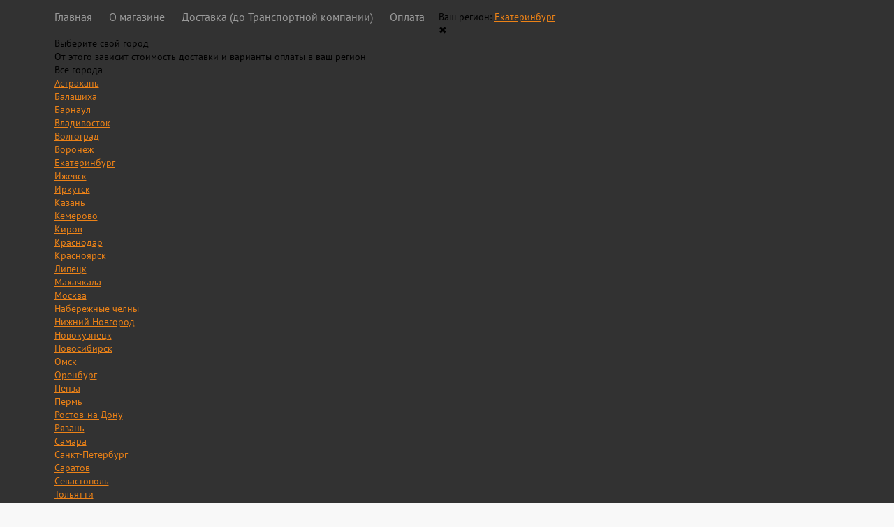

--- FILE ---
content_type: text/html; charset=utf-8
request_url: https://ekaterinburg.kvadrostyle.com/catalog/aksessuary/diski-dlia-kvadrotsikla-atv/diski-dlia-kvadrotsiklov-honda/diski-itp-sd-series-beadlock/
body_size: 19660
content:
<!DOCTYPE html>
<html class=" ">

<head itemscope itemtype="http://schema.org/WPHeader">
    <meta http-equiv="Content-Type" content="text/html; charset=utf-8"/>
    <meta name="viewport" content="width=1280px" />
    <meta name="yandex-verification" content="8409f7ebecfaa332" />
    <meta name="copyright" lang="ru" content="KvadroStyle"/>
                        <title itemprop="headline">Диски ITP SD Series Beadlock для квадроциклов Honda - Екатеринбург</title><script src="/wa-apps/mini/js/lazysizes.min.js?v=5.0" async></script>

        <!--    <meta name="Keywords" content="Диски ITP SD Series Beadlock для квадроциклов Honda, Квадростиль" />-->

            <meta itemprop="description" name="Description" content="Диски ITP SD Series Beadlock для квадроциклов Honda в интернет-магазине KvadroStyle Интернет-магазин KvadroStyle - Екатеринбург." />


    
    

    
    
    <link rel="stylesheet" type="text/css" href="/wa-data/public/site/themes/default2/owl/dist/assets/owl.carousel.min.css">
    <link rel="stylesheet" type="text/css" href="/wa-data/public/site/themes/default2/owl/dist/assets/owl.theme.default.min.css">


        
        <link rel="shortcut icon" href="https://kvadrostyle.com/favicon.ico"/>
            <!-- rss -->
                <link rel="alternate" type="application/rss+xml" title="Квадростиль" href="https://ekaterinburg.kvadrostyle.com/news/rss/">              <!-- js -->

    
    

    <!-- css -->
    <link href="/wa-data/public/site/themes/default2/default.css?v2.3.1.1861" rel="stylesheet" type="text/css"/>
    <link href="/wa-data/public/site/themes/default2/waslidemenu/waslidemenu.css?v2.3.1.186" rel="stylesheet" type="text/css"/>
     <link href="/wa-content/font/ruble/arial/fontface.css" rel="stylesheet" type="text/css">    <link href="/wa-apps/shop/plugins/autobadge/css/frontend.min.css?1.4.4" rel="stylesheet">
 



    <!-- shop app css -->
<link href="/wa-data/public/shop/themes/default2/default.shop.css?v2.3.1.186" rel="stylesheet" type="text/css">
<link href="/wa-data/public/shop/themes/default2/jquery.bxslider.css?v2.3.1.186" rel="stylesheet" />
<link href="/wa-data/public/shop/themes/default2/custom.css?v2.3.1.1862" rel="stylesheet" />

<!-- js -->








    <link href="/wa-content/css/jquery-ui/base/jquery.ui.slider.css" rel="stylesheet" type="text/css">
    
    
    
    


<!-- plugin hook: 'frontend_head' -->


                
            <link rel="stylesheet" href="/wa-apps/shop/plugins/storequickorder/css/storequickorder.css">
<style>
 
/* Стиль отвечающий за кнопку "Заказать" в диалоговом окне */
#storequickorder input.submit-button {
   /* width: 96%; margin-left: 2%; - кнопка во всю ширину */
}


/* Стиль названий полей в диалоговом окне */
#storequickorder div.wa-name {
    /* text-align: right; - прижимает название к праву */
}
</style>
<style type="text/css">
	.yoss-result.loading { background: url("/wa-apps/shop/plugins/yoss/img/loading-blue.gif") no-repeat scroll center 15px #fff; }
.yoss-result .loading { background: url("/wa-apps/shop/plugins/yoss/img/loading-blue.gif") no-repeat scroll center 15px #fff; height: 35px; width: 100%; } 
	.yoss-result { background-color: #fff; border: 1px solid rgba(155, 155, 155, 0.5); border-bottom-left-radius: 6px; border-bottom-right-radius: 6px; left: 0; margin: 0; max-height: 400px; min-height: 40px; overflow-x: hidden; overflow-y: auto; position: absolute; top: 36px; width: auto; z-index: 9999; }
.yoss-result.no-products { color: #444; line-height: 40px; text-align: center; width: inherit; }
.yoss-result.yoss-error { color: #de4d2c; line-height: 40px; text-align: center; width: inherit; }
.yoss-result .yoss-result-wrapper { border-bottom: 1px dotted #dbdbdb; float: left; width: 100%; }
.yoss-result .yoss-result-wrapper:last-child { border-bottom: 0 none; }
.yoss-result .yoss-result-product-count { display: block; float: left; font-size: 16px; font-weight: bold; margin: 29px 0; position: relative; text-align: center; width: 40%; }
.yoss-result .yoss-result-show-all { display: block; float: left; font-weight: normal; margin: 29px 0; position: relative; text-align: left; width: 60%; }
.yoss-result .yoss-result-left { float: left; width: 75%; }
.yoss-result .yoss-result-right { float: right; width: 25%; }
.yoss-result .product-image { float: left; height: 48px; margin: 20px 4% 30px; overflow: hidden; width: 20%; }
.yoss-result .product-name { display: block; float: left; font-size: 14px; font-weight: bold; line-height: 18px; margin: 16px 0 10px; position: relative; text-align: left; width: 72%; }
.yoss-result .product-brand, .yoss-result .product-category { color: #777; float: left; font-size: 0.8em; margin: 0 10px 0 0; position: relative; }
.yoss-result .product-brand a , .yoss-result .product-category a { color: #777; }
.yoss-result .product-price { display: block; float: left; font-size: 1.6em; font-weight: bold; margin: 20px 0 10px; text-align: center; width: 100%; }
.yoss-result .product-link { border: 1px solid; border-radius: 4px; display: inline-block; font-weight: bold; height: 26px; line-height: 26px; overflow: hidden; text-align: center; text-decoration: none; width: 85%; }
</style>








     
        <meta property="og:type" content="article" />
<meta property="og:description" content="Диски ITP SD Series Beadlock для квадроциклов Honda в интернет-магазине KvadroStyle Интернет-магазин KvadroStyle - Екатеринбург." />
<meta property="og:url" content="https://ekaterinburg.kvadrostyle.com/catalog/aksessuary/diski-dlia-kvadrotsikla-atv/diski-dlia-kvadrotsiklov-honda/diski-itp-sd-series-beadlock/" />
<meta property="og:title" content="Диски ITP SD Series Beadlock для квадроциклов Honda - Екатеринбург" />
<!-- Global site tag (gtag.js) - Google Analytics -->
<script async src="https://www.googletagmanager.com/gtag/js?id=UA-105602877-1"></script>

<meta name="yandex-verification" content="be0213005854b1f4" />

    



   

    <!--[if lt IE 9]>
    <script>
    document.createElement('header');
    document.createElement('nav');
    document.createElement('section');
    document.createElement('article');
    document.createElement('aside');
    document.createElement('footer');
    document.createElement('figure');
    document.createElement('hgroup');
    document.createElement('menu');
    </script>
    <![endif]-->


   <meta name="google-site-verification" content="jMdx4blwLmnWn9YBtFC_LRt-H5k2JLI6HmxeI_eh5m8" />

        
</head>
<body>
    <!-- Yandex.Metrika counter -->
        
        <noscript><div><img src="[data-uri]" style="position:absolute; left:-9999px;" alt="" data-mini-original="https://mc.yandex.ru/watch/45462393" class="mini-lazyload"/></div></noscript>
        <!-- Yandex.Metrika counter -->
<div class="MAINPAGE">

            <div class="top_menu">
                <div class="width">
                
                    <ul class="menu_top">
                    <li><a href="/">Главная</a></li>
                                                                                                                                                                                                                                                                                                                                                <li><a href="/o-magazine/">О магазине</a></li>
                                                                                                <li><a href="/dostavka/">Доставка (до Транспортной компании)</a></li>
                                                                                                <li><a href="/oplata/">Оплата</a></li>
                                                                                                            </ul>
                    <style>.link-box {display: inline-block;cursor: pointer;}.link-box__icon {display: inline-block;vertical-align: middle;}.link-box__link {display: inline-block;vertical-align: middle;}.hide-indicator .indicator {display: none;}.shop-regions__button_hidden {opacity: 0;}.shop-regions__ip-analyzer-variants_hidden {display: none;}</style><link rel="stylesheet" href="/wa-data/public/shop/plugins/regions/window.css?v=2.15"><div class="shop-regions"><div class="shop-regions__button shop-regions__button_hidden js-shop-regions__button"><div class="shop-regions-button">
  	Ваш регион:
  	<a class="shop-regions__link shop-regions-button__link shop-regions__link_pseudo shop-regions__trigger-show-window">Екатеринбург</a>
</div>
</div><div class="shop-regions__window js-shop-regions__window"></div><div class="shop-regions__ip-analyzer-variants shop-regions__ip-analyzer-variants_hidden js-shop-regions__ip-analyzer-variants"><div class="shop-regions-ip-analyzer">
	<div class="shop-regions-ip-analyzer__wrapper">
		<div class="shop-regions__button-close shop-regions-ip-analyzer__button-close shop-regions-ip-analyzer__trigger-confirm-current-city">✖</div>

		<div class="shop-regions-ip-analyzer__header">Екатеринбург ваш город?</div>
		<div class="shop-regions-ip-analyzer__triggers">

			<div class="shop-regions__trigger-switch-city shop-regions-ip-analyzer__button shop-regions-ip-analyzer__trigger-switch-city"
				data-id="3">Да
			</div>
			<div class="shop-regions-ip-analyzer__trigger-select-city shop-regions-ip-analyzer__button">Выбрать другой город</div>

		</div>
	</div>
</div></div></div>
                                            <!-- user auth -->
                        <ul class="auth">
                                                            <li><a href="/catalog/login/" class="not-visited">Вход</a></li>
                                <li><a href="/catalog/signup/" class="not-visited">Регистрация</a></li>
                                                    </ul>
                                        <div style="clear:both"></div>
                </div>
            </div>
            <div class="head">
                <div class="width">
                    <a href="/" class="logo" title="интернет-магазин Квадростиль оригинальные запчасти для квадроциклов и мототехники"></a>
                    <div class="phone">
                        <p><a href="tel:+88003015058">8-800-301-50-58</a><br/><a href="tel:+79653183438">8 (965) 318-34-38</p>
                        <a class="btn" id="popup-callback-btn" href="#">Заказать звонок</a>
                        <div class="popup popup-callback" id="popup-callback" style="display: none;">
<style>
  .wa-form .wa-captcha { padding: 7px 0 10px; }
  .wa-form .wa-captcha p { clear: left; margin: 0; }
  .wa-captcha img { float: left; margin-right: 5px; margin-top: -8px; }
  .wa-captcha .wa-captcha-refresh { color: #AAAAAA; font-size: 0.8em; text-decoration: underline; }
</style>

<button class="popup__btn-close" title="Close (Esc)" type="button">×</button>
<div class="popup__inner">
    <h3 class="popup__title">Заказать звонок</h3>
    <div class="wa-form">
      <form method="post" action="" name="callbackform">
        <input name="type" type="text" hidden value="callback"/>
      <div class="wa-field">
        <div class="wa-name">Имя:</div>
        <div class="wa-value"><input name="name" type="text" value=""></div>
      </div>
      <div class="wa-field">
        <div class="wa-name">Телефон:</div>
        <div class="wa-value">
          <input  name="phone" type="text" value="" >
                  </div>
      </div>
      <div class="wa-field">
        <div class="wa-name">Сообщение:</div>
        <div class="wa-value">
          <input type="hidden" name="subject" value="Website request">
          <textarea  name="body"></textarea>
                  </div>
      </div>
      <div class="wa-field">
        <div class="wa-value wa-submit">
                    <input type="submit" value="Отправить" name="send">
        </div>
      </div>
      </form>
    </div>
</div>
</div>
                    </div>
                    <div class="address">
                        <p>Работаем без выходных с 9:00 до 20:00</p>
<p>Наша почта: <a href="mailto:89653183438@mail.ru">89653183438@mail.ru</a></p>

                    </div>
                    <div class="cart_block">
                                                                                <!-- cart -->
                            
                                                        <div id="cart" class="cart empty">
                                В <a href="/catalog/cart/" class="cart-summary">корзине</a> <span class="cart-count"><strong>0</strong> товаров</span>,<br />
                                На сумму <strong class="cart-total">0 <span class="ruble">Р</span></strong>
                            </div>
                                            </div>
                    <form method="get" action="/catalog/search/" class="search">
            <div class="search-wrapper">
                <input id="search" type="search" name="query"  placeholder="Найти товары">
                <button type="submit"></button>
                
            </div>
        </form>
                    <div style="clear:both"></div>
                </div>
            </div>
            <div class="menu" itemscope itemtype="http://schema.org/SiteNavigationElement">
                <div class="width">


                    <ul>
                    <li><a itemprop="url" href="/">Каталог</a>
                        <div class="sub_cats_catalog categ">
                                        <ul>
                                            <li style="">
                            <a itemprop="url" href="/catalog/aksessuary/"><span> <img src="[data-uri]" alt="Аксессуары для квадроциклов" data-mini-original="/wa-data/public/shop/categories/1063/1533.jpg" class="mini-lazyload"/></span><span>Аксессуары для квадроциклов</span></a>
                            <div class="cats_term"></div>                            <div class="cats_term2"></div>                        </li>
                        <script type="application/ld+json">
                        {
                          "@context": "http://schema.org",
                          "@type": "ImageObject",
                          "contentUrl": "/wa-data/public/shop/categories/1063/1533.jpg",
                          "name": "Картинка",
                          "description": "Аксессуары для квадроциклов"
                          }
                        </script>
                                            <li style="">
                            <a itemprop="url" href="/catalog/aksessuary-dlya-snegokhodov/"><span> <img src="[data-uri]" alt="Аксессуары для снегоходов" data-mini-original="/wa-data/public/shop/categories/1222/942.png" class="mini-lazyload"/></span><span>Аксессуары для снегоходов</span></a>
                            <div class="cats_term"></div>                            <div class="cats_term2"></div>                        </li>
                        <script type="application/ld+json">
                        {
                          "@context": "http://schema.org",
                          "@type": "ImageObject",
                          "contentUrl": "/wa-data/public/shop/categories/1222/942.png",
                          "name": "Картинка",
                          "description": "Аксессуары для снегоходов"
                          }
                        </script>
                                            <li style="">
                            <a itemprop="url" href="/catalog/elektrovelosipedy/"><span> <img src="[data-uri]" alt="Электровелосипеды" data-mini-original="/wa-data/public/shop/categories/3095/2252.jpg" class="mini-lazyload"/></span><span>Электровелосипеды</span></a>
                            <div class="cats_term"></div>                            <div class="cats_term2"></div>                        </li>
                        <script type="application/ld+json">
                        {
                          "@context": "http://schema.org",
                          "@type": "ImageObject",
                          "contentUrl": "/wa-data/public/shop/categories/3095/2252.jpg",
                          "name": "Картинка",
                          "description": "Электровелосипеды"
                          }
                        </script>
                                            <li style="border-right:0;">
                            <a itemprop="url" href="/catalog/gidrotsikly/"><span> <img src="[data-uri]" alt="Гидроциклы" data-mini-original="/wa-data/public/shop/categories/1059/1473.jpg" class="mini-lazyload"/></span><span>Гидроциклы</span></a>
                                                                              </li>
                        <script type="application/ld+json">
                        {
                          "@context": "http://schema.org",
                          "@type": "ImageObject",
                          "contentUrl": "/wa-data/public/shop/categories/1059/1473.jpg",
                          "name": "Картинка",
                          "description": "Гидроциклы"
                          }
                        </script>
                                            <li style="clear:both">
                            <a itemprop="url" href="/catalog/kvadrotsikly/"><span> <img src="[data-uri]" alt="Квадроциклы" data-mini-original="/wa-data/public/shop/categories/1058/1477.jpg" class="mini-lazyload"/></span><span>Квадроциклы</span></a>
                            <div class="cats_term"></div>                            <div class="cats_term2"></div>                        </li>
                        <script type="application/ld+json">
                        {
                          "@context": "http://schema.org",
                          "@type": "ImageObject",
                          "contentUrl": "/wa-data/public/shop/categories/1058/1477.jpg",
                          "name": "Картинка",
                          "description": "Квадроциклы"
                          }
                        </script>
                                            <li style="">
                            <a itemprop="url" href="/catalog/zap-chasti-dlya-kvadrotsiklov/"><span> <img src="[data-uri]" alt="Запчасти для квадроцикла" data-mini-original="/wa-data/public/shop/categories/1236/959.jpg" class="mini-lazyload"/></span><span>Запчасти для квадроцикла</span></a>
                            <div class="cats_term"></div>                            <div class="cats_term2"></div>                        </li>
                        <script type="application/ld+json">
                        {
                          "@context": "http://schema.org",
                          "@type": "ImageObject",
                          "contentUrl": "/wa-data/public/shop/categories/1236/959.jpg",
                          "name": "Картинка",
                          "description": "Запчасти для квадроцикла"
                          }
                        </script>
                                            <li style="">
                            <a itemprop="url" href="/catalog/motory-yamaha/"><span> <img src="[data-uri]" alt="Лодочные моторы YAMAHA" data-mini-original="/wa-data/public/shop/categories/1181/987.jpg" class="mini-lazyload"/></span><span>Лодочные моторы YAMAHA</span></a>
                            <div class="cats_term"></div>                            <div class="cats_term2"></div>                        </li>
                        <script type="application/ld+json">
                        {
                          "@context": "http://schema.org",
                          "@type": "ImageObject",
                          "contentUrl": "/wa-data/public/shop/categories/1181/987.jpg",
                          "name": "Картинка",
                          "description": "Лодочные моторы YAMAHA"
                          }
                        </script>
                                            <li style="border-right:0;">
                            <a itemprop="url" href="/catalog/mototsikly/"><span> <img src="[data-uri]" alt="Мотоциклы" data-mini-original="/wa-data/public/shop/categories/1061/7.png" class="mini-lazyload"/></span><span>Мотоциклы</span></a>
                                                                              </li>
                        <script type="application/ld+json">
                        {
                          "@context": "http://schema.org",
                          "@type": "ImageObject",
                          "contentUrl": "/wa-data/public/shop/categories/1061/7.png",
                          "name": "Картинка",
                          "description": "Мотоциклы"
                          }
                        </script>
                                            <li style="border-bottom:0;clear:both">
                            <a itemprop="url" href="/catalog/remont-kvadrotsiklov/"><span> <img src="[data-uri]" alt="Ремонт квадроциклов" data-mini-original="/wa-data/public/shop/categories/1062/8.png" class="mini-lazyload"/></span><span>Ремонт квадроциклов</span></a>
                            <div class="cats_term"></div>                            <div class="cats_term2"></div>                        </li>
                        <script type="application/ld+json">
                        {
                          "@context": "http://schema.org",
                          "@type": "ImageObject",
                          "contentUrl": "/wa-data/public/shop/categories/1062/8.png",
                          "name": "Картинка",
                          "description": "Ремонт квадроциклов"
                          }
                        </script>
                                            <li style="border-bottom:0;">
                            <a itemprop="url" href="/catalog/snegokhody/"><span> <img src="[data-uri]" alt="Снегоходы" data-mini-original="/wa-data/public/shop/categories/1060/1475.jpg" class="mini-lazyload"/></span><span>Снегоходы</span></a>
                            <div class="cats_term"></div>                            <div class="cats_term2"></div>                        </li>
                        <script type="application/ld+json">
                        {
                          "@context": "http://schema.org",
                          "@type": "ImageObject",
                          "contentUrl": "/wa-data/public/shop/categories/1060/1475.jpg",
                          "name": "Картинка",
                          "description": "Снегоходы"
                          }
                        </script>
                                            <li style="border-bottom:0;">
                            <a itemprop="url" href="/catalog/tyuning/"><span> <img src="[data-uri]" alt="Тюнинг квадроциклов" data-mini-original="/wa-data/public/shop/categories/1064/1.png" class="mini-lazyload"/></span><span>Тюнинг квадроциклов</span></a>
                            <div class="cats_term"></div>                            <div class="cats_term2"></div>                        </li>
                        <script type="application/ld+json">
                        {
                          "@context": "http://schema.org",
                          "@type": "ImageObject",
                          "contentUrl": "/wa-data/public/shop/categories/1064/1.png",
                          "name": "Картинка",
                          "description": "Тюнинг квадроциклов"
                          }
                        </script>
                                            <li style="border-right:0;border-bottom:0;">
                            <a itemprop="url" href="/catalog/ekipirovka/"><span> <img src="[data-uri]" alt="Экипировка" data-mini-original="/wa-data/public/shop/categories/880/6.png" class="mini-lazyload"/></span><span>Экипировка</span></a>
                                                                              </li>
                        <script type="application/ld+json">
                        {
                          "@context": "http://schema.org",
                          "@type": "ImageObject",
                          "contentUrl": "/wa-data/public/shop/categories/880/6.png",
                          "name": "Картинка",
                          "description": "Экипировка"
                          }
                        </script>
                    
                </ul>
                        </div>
                    </li>
                                                                                                        <li><a href="/nashi-uslugi/">Наши услуги</a>
                                                    <ul class="subs">
                                                            <li><a itemprop="url" href="/nashi-uslugi/remont-kvadrotsiklov/">Ремонт квадроциклов</a></li>
                                                            <li><a itemprop="url" href="/nashi-uslugi/tyuning-mototekhniki/">Тюнинг мототехники</a></li>
                                                            <li><a itemprop="url" href="/nashi-uslugi/podbor-ekipirovki/">Подбор экипировки</a></li>
                                                            <li><a itemprop="url" href="/nashi-uslugi/zamena-raskhodnikov/">Замена расходников</a></li>
                                                        </ul>
                                                </li>
                                                                                        <li><a href="/shkola-spetsialist/">Школа специалист</a>
                                                </li>
                                                                                        <li><a href="/aktsii-i-skidki/">Акции и скидки</a>
                                                </li>
                                                                                        <li><a href="/kontakty/">Контакты</a>
                                                </li>
                                                                                        <li class="link--orange"><a href="/zadat-vopros/">Задать вопрос</a>
                                                </li>
                                                                                                                                                                                                                <li><a href="/politika-konfidentsialnosti/">Политика конфиденциальности</a>
                                                </li>
                                            
                    </ul>
                </div>
            </div>
            <div class="content_block"><div class="width">            <div class="left_col">
<link rel="stylesheet" href="https://use.fontawesome.com/releases/v5.2.0/css/all.css">
  <!-- start filter -->
<!--<div class="filters ajax">
    <form method="get" action="/catalog/aksessuary/diski-dlia-kvadrotsikla-atv/diski-dlia-kvadrotsiklov-honda/diski-itp-sd-series-beadlock/" data-loading="/wa-data/public/site/themes/default2/img/loading16.gif">
                    <div class="filter-param">
                                                        <h3>Цена</h3>
                    <div class="slider">
                    от <input type="text" class="min" name="price_min"  placeholder="16203">
                    до <input type="text" class="max" name="price_max"  placeholder="18000"> руб.
                    </div>
                            </div>
                    <div class="filter-param">
                                    <h3>Диаметр диска</h3>
                                                                <label>
                            <input type="checkbox" name="diametr[]"  value="240"> 12
                        </label>
                                            <label>
                            <input type="checkbox" name="diametr[]"  value="241"> 14
                        </label>
                                            <label>
                            <input type="checkbox" name="diametr[]"  value="242"> 15
                        </label>
                                                                    </div>
                    <div class="filter-param">
                                    <h3>Вылет полки (диска)</h3>
                                                                <label>
                            <input type="checkbox" name="vylet_polki_diska_[]"  value="248"> 5+2
                        </label>
                                                                    </div>
                    <div class="filter-param">
                                    <h3>Бэдлок</h3>
                                                                <label>
                            <input type="checkbox" name="bedlok[]"  value="250"> Да
                        </label>
                                                                    </div>
                    <div class="filter-param">
                                    <h3>Ширина Диска</h3>
                                                                <label>
                            <input type="checkbox" name="napryazhenie[]"  value="933"> 7
                        </label>
                                                                    </div>
                    <div class="filter-param">
                                    <h3>Производитель дисков</h3>
                                                                <label>
                            <input type="checkbox" name="napravlyayushchaya_dlya_trosa[]"  value="603"> ITP
                        </label>
                                                                    </div>
                                <input type="submit" class="gray" value="Показать">
    </form>
</div>-->
 <!-- end filter -->
<div itemscope itemtype="http://schema.org/ImageObject" class="catalog">
    <h3>Каталог</h3>
        <ul>
                    <li itemprop="name" class="parent">
                <a href="/catalog/aksessuary/" ><span class="ar"><img itemprop="contentUrl" src="[data-uri]" data-mini-original="/wa-data/public/shop/categories/1063/1533.jpg" class="mini-lazyload"/></span>Аксессуары для квадроциклов</a>
                                    <ul class="childs" style="display:block;">
                                                    <li><a href="/catalog/aksessuary/shiny-rezina-kolesa-dlia-kvadrotsikla-atv/" ><img itemprop="contentUrl" src="[data-uri]" style="max-width:20px;" data-mini-original="/wa-data/public/shop/categories/294/11.jpg" class="mini-lazyload"/>Шины для квадроциклов</a></li>
                                                    <li><a href="/catalog/aksessuary/kofr-dlia-kvadrotsikla/" ><img itemprop="contentUrl" src="[data-uri]" style="max-width:20px;" data-mini-original="/wa-data/public/shop/categories/199/2079.png" class="mini-lazyload"/>Кофр для квадроцикла</a></li>
                                                    <li><a href="/catalog/aksessuary/kenguriny-dlya-kvadrotsiklov/" ><img itemprop="contentUrl" src="[data-uri]" style="max-width:20px;" data-mini-original="/wa-data/public/shop/categories/1091/1832.jpg" class="mini-lazyload"/>Кенгурин Бампер для квадроцикла</a></li>
                                                    <li><a href="/catalog/aksessuary/diski-dlia-kvadrotsikla-atv/" ><img itemprop="contentUrl" src="[data-uri]" style="max-width:20px;" data-mini-original="/wa-data/public/shop/categories/420/19.jpg" class="mini-lazyload"/>Диски для квадроцикла</a></li>
                                                    <li><a href="/catalog/aksessuary/zashchita-dnishcha-kvadrotsikla-atv-/" ><img itemprop="contentUrl" src="[data-uri]" style="max-width:20px;" data-mini-original="/wa-data/public/shop/categories/671/38.jpg" class="mini-lazyload"/>Защита днища для квадроцикла</a></li>
                                                    <li><a href="/catalog/aksessuary/pritsepy-dlia-kvadrotsiklov-atv-polar-polar-/" ><img itemprop="contentUrl" src="[data-uri]" style="max-width:20px;" data-mini-original="/wa-data/public/shop/categories/219/42.jpg" class="mini-lazyload"/>Прицеп для квадроцикла</a></li>
                                                    <li><a href="/catalog/aksessuary/snegootval-dlia-kvadrotsikla-atv/" ><img itemprop="contentUrl" src="[data-uri]" style="max-width:20px;" data-mini-original="/wa-data/public/shop/categories/801/1833.png" class="mini-lazyload"/>Снегоотвалы и ковши на квадроцикл</a></li>
                                                    <li><a href="/catalog/aksessuary/rasshiriteli-arok-dlia-kvadrotsikla/" ><img itemprop="contentUrl" src="[data-uri]" style="max-width:20px;" data-mini-original="/wa-data/public/shop/categories/661/41.jpg" class="mini-lazyload"/>Расширители арок на квадроцикл</a></li>
                                                    <li><a href="/catalog/aksessuary/audio-sistemy-muzyka-dlia-kvadrotsikla-atv/" ><img itemprop="contentUrl" src="[data-uri]" style="max-width:20px;" data-mini-original="/wa-data/public/shop/categories/876/20.jpg" class="mini-lazyload"/>Музыка  для квадроцикла</a></li>
                                                    <li><a href="/catalog/aksessuary/kanistry-dlia-kvadrotsikla-atv-kolpin/" ><img itemprop="contentUrl" src="[data-uri]" style="max-width:20px;" data-mini-original="/wa-data/public/shop/categories/809/48.png" class="mini-lazyload"/>Канистры для квадроциклов</a></li>
                                                    <li><a href="/catalog/aksessuary/podogrev-ruchek-kvadrotsiklov-atv/" ><img itemprop="contentUrl" src="[data-uri]" style="max-width:20px;" data-mini-original="/wa-data/public/shop/categories/804/1428.jpg" class="mini-lazyload"/>Подогрев ручек и курка для квадроциклов</a></li>
                                                    <li><a href="/catalog/aksessuary/kaprolonovye-vtulki-podveski-dlya-kvadrotsikla/" ><img itemprop="contentUrl" src="[data-uri]" style="max-width:20px;" data-mini-original="/wa-data/public/shop/categories/2523/1510.jpg" class="mini-lazyload"/>Капролоновые втулки подвески для квадроцикла</a></li>
                                                    <li><a href="/catalog/aksessuary/lebedka-dlia-kvadrotsikla-atv/" ><img itemprop="contentUrl" src="[data-uri]" style="max-width:20px;" data-mini-original="/wa-data/public/shop/categories/229/1504.jpg" class="mini-lazyload"/>Лебёдка  для квадроцикла</a></li>
                                                    <li><a href="/catalog/aksessuary/dopolnitelnyi-svet-dlia-kvadrotsiklov-atv/" ><img itemprop="contentUrl" src="[data-uri]" style="max-width:20px;" data-mini-original="/wa-data/public/shop/categories/76/29.jpg" class="mini-lazyload"/>Оптика для квадроциклов</a></li>
                                                    <li><a href="/catalog/aksessuary/amortizatory-elka-dlia-kvadrotsiklov/" ><img itemprop="contentUrl" src="[data-uri]" style="max-width:20px;" data-mini-original="/wa-data/public/shop/categories/986/1410.jpg" class="mini-lazyload"/>Амортизаторы для квадроциклов</a></li>
                                                    <li><a href="/catalog/aksessuary/vynos-radiatora-dlia-kvadrotsiklov-atv/" ><img itemprop="contentUrl" src="[data-uri]" style="max-width:20px;" data-mini-original="/wa-data/public/shop/categories/774/23.jpg" class="mini-lazyload"/>Вынос радиатора на квадроцикл</a></li>
                                                    <li><a href="/catalog/aksessuary/trapy-rampy-skhodni-dlia-kvadrotsikla/" ><img itemprop="contentUrl" src="[data-uri]" style="max-width:20px;" data-mini-original="/wa-data/public/shop/categories/822/43.jpg" class="mini-lazyload"/>Трапы для квадроцикла</a></li>
                                                    <li><a href="/catalog/aksessuary/chekhly-dlia-kvadrotsiklov/" ><img itemprop="contentUrl" src="[data-uri]" style="max-width:20px;" data-mini-original="/wa-data/public/shop/categories/805/37.jpg" class="mini-lazyload"/>Чехол для квадроцикла</a></li>
                                                    <li><a href="/catalog/aksessuary/vykhlopnye-sistemy-ili-glushitel-dlia-kvadrotsikla/" ><img itemprop="contentUrl" src="[data-uri]" style="max-width:20px;" data-mini-original="/wa-data/public/shop/categories/1028/14.jpg" class="mini-lazyload"/>Глушитель для квадроцикла</a></li>
                                                    <li><a href="/catalog/aksessuary/prostavki-stupitsy-dlia-kvadrotsikla-atv/" ><img itemprop="contentUrl" src="[data-uri]" style="max-width:20px;" data-mini-original="/wa-data/public/shop/categories/649/47.jpg" class="mini-lazyload"/>Проставки для квадроцикла</a></li>
                                                    <li><a href="/catalog/aksessuary/ryemni-variatora-dlya-kvadrotsiklov/" ><img itemprop="contentUrl" src="[data-uri]" style="max-width:20px;" data-mini-original="/wa-data/public/shop/categories/2388/2078.jpg" class="mini-lazyload"/>Ремень вариатора для квадроцикла</a></li>
                                                    <li><a href="/catalog/aksessuary/bagazhnik-dlya-utv-brp-can-am-maverick-x3-traxter-defender/" ><img itemprop="contentUrl" src="[data-uri]" style="max-width:20px;" data-mini-original="/wa-data/public/shop/categories/2932/2050.jpg" class="mini-lazyload"/>Багажник для UTV  BRP Can-Am Maverick x3 Traxter Defender</a></li>
                                                    <li><a href="/catalog/aksessuary/masla-rabochiye-zhidkosti/" ><img itemprop="contentUrl" src="[data-uri]" style="max-width:20px;" data-mini-original="/wa-data/public/shop/categories/1196/1837.jpg" class="mini-lazyload"/>Масла Motul/LiQUI MOLY для квадроциклов</a></li>
                                                    <li><a href="/catalog/aksessuary/gruziki-variatora/" ><img itemprop="contentUrl" src="[data-uri]" style="max-width:20px;" data-mini-original="/wa-data/public/shop/categories/2807/1886.jpg" class="mini-lazyload"/>Грузики вариатора</a></li>
                                                    <li><a href="/catalog/aksessuary/gusenitsi-dlia-kvadrotsikla/" ><img itemprop="contentUrl" src="[data-uri]" style="max-width:20px;" data-mini-original="/wa-data/public/shop/categories/821/25.jpg" class="mini-lazyload"/>Гусеницы для квадроцикла</a></li>
                                                    <li><a href="/catalog/aksessuary/dveri-dlia-kvadrotsikla-utv/" ><img itemprop="contentUrl" src="[data-uri]" style="max-width:20px;" data-mini-original="/wa-data/public/shop/categories/888/22.jpg" class="mini-lazyload"/>Дверь на квадроцикл</a></li>
                                                    <li><a href="/catalog/aksessuary/derzhateli-benzopily-dlia-kvadrotsikla/" ><img itemprop="contentUrl" src="[data-uri]" style="max-width:20px;" data-mini-original="/wa-data/public/shop/categories/811/30.jpg" class="mini-lazyload"/>Держатель для бензопилы на квадроцикл</a></li>
                                                    <li><a href="/catalog/aksessuary/derzhatel-ruzhia/" ><img itemprop="contentUrl" src="[data-uri]" style="max-width:20px;" data-mini-original="/wa-data/public/shop/categories/881/28.jpg" class="mini-lazyload"/>Держатель для ружья</a></li>
                                                    <li><a href="/catalog/aksessuary/akvaboksy-i-derzhateli-dlia-portativnoi-tekhniki/" ><img itemprop="contentUrl" src="[data-uri]" style="max-width:20px;" data-mini-original="/wa-data/public/shop/categories/980/1404.jpg" class="mini-lazyload"/>Держатель телефона и навигаторов  для квадроцикла</a></li>
                                                    <li><a href="/catalog/aksessuary/zashchita-arok/" ><img itemprop="contentUrl" src="[data-uri]" style="max-width:20px;" data-mini-original="/wa-data/public/shop/categories/2963/2072.jpg" class="mini-lazyload"/>Защита арок для квадроцикла</a></li>
                                                    <li><a href="/catalog/aksessuary/zashchita-krylev-dlia-kvadrotsikla/" ><img itemprop="contentUrl" src="[data-uri]" style="max-width:20px;" data-mini-original="/wa-data/public/shop/categories/981/1834.jpg" class="mini-lazyload"/>Защита крыльев для квадроцикла</a></li>
                                                    <li><a href="/catalog/aksessuary/zashchita-porogov-dlia-kvadrotsiklov/" ><img itemprop="contentUrl" src="[data-uri]" style="max-width:20px;" data-mini-original="/wa-data/public/shop/categories/895/52.jpg" class="mini-lazyload"/>Защита порогов для квадроциклов</a></li>
                                                    <li><a href="/catalog/aksessuary/zashchita-dlia-ruk-dlia-kvadrotsikla-atv-/" ><img itemprop="contentUrl" src="[data-uri]" style="max-width:20px;" data-mini-original="/wa-data/public/shop/categories/220/2093.jpg" class="mini-lazyload"/>Защита рук на квадроцикл купить</a></li>
                                                    <li><a href="/catalog/aksessuary/zerkala-dlia-kvadrotsikla/" ><img itemprop="contentUrl" src="[data-uri]" style="max-width:20px;" data-mini-original="/wa-data/public/shop/categories/879/33.jpg" class="mini-lazyload"/>Зеркала заднего вида</a></li>
                                                    <li><a href="/catalog/aksessuary/kabina-dlia-motovezdekhoda/" ><img itemprop="contentUrl" src="[data-uri]" style="max-width:20px;" data-mini-original="/wa-data/public/shop/categories/1014/2141.png" class="mini-lazyload"/>Кабина для UTV</a></li>
                                                    <li><a href="/catalog/aksessuary/kryshi-dlia-kvadrotsiklov-utv/" ><img itemprop="contentUrl" src="[data-uri]" style="max-width:20px;" data-mini-original="/wa-data/public/shop/categories/882/51.jpg" class="mini-lazyload"/>Крыша для UTV</a></li>
                                                    <li><a href="/catalog/aksessuary/akkumuliatory-dlia-kvadrotsiklov/" ><img itemprop="contentUrl" src="[data-uri]" style="max-width:20px;" data-mini-original="/wa-data/public/shop/categories/977/16.jpg" class="mini-lazyload"/>Аккумулятор для квадроцикла</a></li>
                                                    <li><a href="/catalog/aksessuary/lift-kity-dlia-kvadrotsikla/" ><img itemprop="contentUrl" src="[data-uri]" style="max-width:20px;" data-mini-original="/wa-data/public/shop/categories/812/54.jpg" class="mini-lazyload"/>Лифт-киты для квадроцикла</a></li>
                                                    <li><a href="/catalog/aksessuary/komplekt-semnykh-lyzh/" ><img itemprop="contentUrl" src="[data-uri]" style="max-width:20px;" data-mini-original="/wa-data/public/shop/categories/976/50.jpg" class="mini-lazyload"/>Лыжи для квадроцикла</a></li>
                                                    <li><a href="/catalog/aksessuary/gps-navigator-dlia-kvadrotsikla/" ><img itemprop="contentUrl" src="[data-uri]" style="max-width:20px;" data-mini-original="/wa-data/public/shop/categories/810/507.jpg" class="mini-lazyload"/>Мотонавигатор</a></li>
                                                    <li><a href="/catalog/aksessuary/ograzhdenie-bagazhnika-dlia-kvadrotsikla/" ><img itemprop="contentUrl" src="[data-uri]" style="max-width:20px;" data-mini-original="/wa-data/public/shop/categories/1008/46.jpg" class="mini-lazyload"/>Ограждение багажник для квадроцикла</a></li>
                                                    <li><a href="/catalog/aksessuary/sistema-obogreva-i-ventilyatsii-salona/" ><img itemprop="contentUrl" src="[data-uri]" style="max-width:20px;" data-mini-original="/wa-data/public/shop/categories/2931/2038.jpg" class="mini-lazyload"/>Печка система обогрева и вентиляции салона  квадроцикла</a></li>
                                                    <li><a href="/catalog/aksessuary/podnozhki-vtorogo-passazhira-dlia-kvadrotsikla/" ><img itemprop="contentUrl" src="[data-uri]" style="max-width:20px;" data-mini-original="/wa-data/public/shop/categories/802/1774.jpg" class="mini-lazyload"/>Подножки пассажира для квадроцикла</a></li>
                                                    <li><a href="/catalog/aksessuary/podshipnik-stupitsy-dlya-kvadrotsiklov/" ><img itemprop="contentUrl" src="[data-uri]" style="max-width:20px;" data-mini-original="/wa-data/public/shop/categories/2842/1928.jpg" class="mini-lazyload"/>Подшипник ступицы для квадроциклов</a></li>
                                                    <li><a href="/catalog/aksessuary/privoda-interparts-dlia-kvadrotsikla/" ><img itemprop="contentUrl" src="[data-uri]" style="max-width:20px;" data-mini-original="/wa-data/public/shop/categories/1050/1612.jpg" class="mini-lazyload"/>Привода для квадроциклов</a></li>
                                                    <li><a href="/catalog/aksessuary/h/" ><img itemprop="contentUrl" src="[data-uri]" style="max-width:20px;" data-mini-original="/wa-data/public/shop/categories/2942/2048.jpg" class="mini-lazyload"/>РЕШЕТКА РАДИАТОРА для квадроцикла</a></li>
                                                    <li><a href="/catalog/aksessuary/rasshiriteli-j-wheelz-dlia-kvadrotsikla-bolotokhody-/" ><img itemprop="contentUrl" src="[data-uri]" style="max-width:20px;" data-mini-original="/wa-data/public/shop/categories/808/44.jpg" class="mini-lazyload"/>Расширители колес для квадроцикла</a></li>
                                                    <li><a href="/catalog/aksessuary/rulevoy-nakonechnik/" ><img itemprop="contentUrl" src="[data-uri]" style="max-width:20px;" data-mini-original="/wa-data/public/shop/categories/2856/2074.jpg" class="mini-lazyload"/>Рулевой наконечник</a></li>
                                                    <li><a href="/catalog/aksessuary/rychagi-podveski-dlya-cfmoto/" ><img itemprop="contentUrl" src="[data-uri]" style="max-width:20px;" data-mini-original="/wa-data/public/shop/categories/2679/1907.jpg" class="mini-lazyload"/>Рычаги подвески для квадроцикла</a></li>
                                                    <li><a href="/catalog/aksessuary/bluetooth-motogarnitury-i-ekshn-kamery/" ><img itemprop="contentUrl" src="[data-uri]" style="max-width:20px;" data-mini-original="/wa-data/public/shop/categories/1042/1615.jpg" class="mini-lazyload"/>Средства связи</a></li>
                                                    <li><a href="/catalog/aksessuary/vetrovye-stekla-dlia-kvadrotsiklov-atv-utv/" ><img itemprop="contentUrl" src="[data-uri]" style="max-width:20px;" data-mini-original="/wa-data/public/shop/categories/823/24.jpg" class="mini-lazyload"/>Стекло для квадроциклов</a></li>
                                                    <li><a href="/catalog/aksessuary/tormoznye-diski/" ><img itemprop="contentUrl" src="[data-uri]" style="max-width:20px;" data-mini-original="/wa-data/public/shop/categories/2760/1839.jpg" class="mini-lazyload"/>Тормозные диски</a></li>
                                                    <li><a href="/catalog/aksessuary/tormoznye-kolodki-dlia-kvadrotsikla/" ><img itemprop="contentUrl" src="[data-uri]" style="max-width:20px;" data-mini-original="/wa-data/public/shop/categories/969/36.jpg" class="mini-lazyload"/>Тормозные колодки для квадроцикла</a></li>
                                                    <li><a href="/catalog/aksessuary/filtry/" ><img itemprop="contentUrl" src="[data-uri]" style="max-width:20px;" data-mini-original="/wa-data/public/shop/categories/1268/1836.jpg" class="mini-lazyload"/>ФИЛЬТР для квадроцикла</a></li>
                                                    <li><a href="/catalog/aksessuary/ruzheinyi-futliar-chekhol-dlia-kvadrotsikla/" ><img itemprop="contentUrl" src="[data-uri]" style="max-width:20px;" data-mini-original="/wa-data/public/shop/categories/803/34.jpg" class="mini-lazyload"/>Чехол для ружья на квадроцикл</a></li>
                                                    <li><a href="/catalog/aksessuary/sharovye-opory-dlya-kvadrotsiklov/" ><img itemprop="contentUrl" src="[data-uri]" style="max-width:20px;" data-mini-original="/wa-data/public/shop/categories/2839/1927.jpg" class="mini-lazyload"/>Шаровые опоры для квадроциклов</a></li>
                                                    <li><a href="/catalog/aksessuary/gps-maiak-dlia-kvadrotsikla/" ><img itemprop="contentUrl" src="[data-uri]" style="max-width:20px;" data-mini-original="/wa-data/public/shop/categories/894/56.jpg" class="mini-lazyload"/>GPS маяк для квадроцикла</a></li>
                                                    <li><a href="/catalog/aksessuary/povorotniki-na-kvadrotsikl/" ><img itemprop="contentUrl" src="[data-uri]" style="max-width:20px;" data-mini-original="/wa-data/public/shop/categories/2944/2051.jpg" class="mini-lazyload"/>поворотники на квадроцикл</a></li>
                                                    <li><a href="/catalog/aksessuary/shnorkeli-dlia-kvadrotsikla-atv/" ><img itemprop="contentUrl" src="[data-uri]" style="max-width:20px;" data-mini-original="/wa-data/public/shop/categories/836/394.jpg" class="mini-lazyload"/>Шноркель для квадроцикла</a></li>
                                            </ul>
                            </li>
                    <li itemprop="name" class="parent">
                <a href="/catalog/aksessuary-dlya-snegokhodov/" ><span class="ar"><img itemprop="contentUrl" src="[data-uri]" data-mini-original="/wa-data/public/shop/categories/1222/942.png" class="mini-lazyload"/></span>Аксессуары для снегоходов</a>
                                    <ul class="childs" >
                                                    <li><a href="/catalog/aksessuary-dlya-snegokhodov/kofry-i-sumki-dlia-snegokhodov/" ><img itemprop="contentUrl" src="[data-uri]" style="max-width:20px;" data-mini-original="/wa-data/public/shop/categories/898/1567.jpg" class="mini-lazyload"/>Кофры и сумки для снегоходов</a></li>
                                                    <li><a href="/catalog/aksessuary-dlya-snegokhodov/akkumulyatory-dlya-snegokhoda/" ><img itemprop="contentUrl" src="[data-uri]" style="max-width:20px;" data-mini-original="/wa-data/public/shop/categories/2560/1561.jpg" class="mini-lazyload"/>Аккумуляторы для снегохода</a></li>
                                                    <li><a href="/catalog/aksessuary-dlya-snegokhodov/amortizatory-dlya-snegokhola/" ><img itemprop="contentUrl" src="[data-uri]" style="max-width:20px;" data-mini-original="/wa-data/public/shop/categories/2562/1562.jpeg" class="mini-lazyload"/>Амортизаторы для снегохода</a></li>
                                                    <li><a href="/catalog/aksessuary-dlya-snegokhodov/bamper-dlia-snegokhoda/" ><img itemprop="contentUrl" src="[data-uri]" style="max-width:20px;" data-mini-original="/wa-data/public/shop/categories/909/1550.jpg" class="mini-lazyload"/>Бампер для снегохода</a></li>
                                                    <li><a href="/catalog/aksessuary-dlya-snegokhodov/variator/" ><img itemprop="contentUrl" src="[data-uri]" style="max-width:20px;" data-mini-original="/wa-data/public/shop/categories/2565/1568.jpg" class="mini-lazyload"/>Вариатор</a></li>
                                                    <li><a href="/catalog/aksessuary-dlya-snegokhodov/gusenitsy-dlia-snegokhodov/" ><img itemprop="contentUrl" src="[data-uri]" style="max-width:20px;" data-mini-original="/wa-data/public/shop/categories/910/505.jpg" class="mini-lazyload"/>Гусеницы для снегоходов</a></li>
                                                    <li><a href="/catalog/aksessuary-dlya-snegokhodov/zashchita-dnishcha-dlia-snegokhoda/" ><img itemprop="contentUrl" src="[data-uri]" style="max-width:20px;" data-mini-original="/wa-data/public/shop/categories/905/1558.jpg" class="mini-lazyload"/>Защита днища для снегохода</a></li>
                                                    <li><a href="/catalog/aksessuary-dlya-snegokhodov/zashchita-ruk-dlia-snegokhoda/" ><img itemprop="contentUrl" src="[data-uri]" style="max-width:20px;" data-mini-original="/wa-data/public/shop/categories/904/500.jpg" class="mini-lazyload"/>Защита рук для снегохода</a></li>
                                                    <li><a href="/catalog/aksessuary-dlya-snegokhodov/zerkala-dlia-snegokhodov/" ><img itemprop="contentUrl" src="[data-uri]" style="max-width:20px;" data-mini-original="/wa-data/public/shop/categories/917/988.jpg" class="mini-lazyload"/>Зеркала для снегоходов</a></li>
                                                    <li><a href="/catalog/aksessuary-dlya-snegokhodov/kanistry-dlia-snegokhodov/" ><img itemprop="contentUrl" src="[data-uri]" style="max-width:20px;" data-mini-original="/wa-data/public/shop/categories/966/498.jpg" class="mini-lazyload"/>Канистры для снегоходов</a></li>
                                                    <li><a href="/catalog/aksessuary-dlya-snegokhodov/konki-dlia-snegokhodov/" ><img itemprop="contentUrl" src="[data-uri]" style="max-width:20px;" data-mini-original="/wa-data/public/shop/categories/965/499.jpg" class="mini-lazyload"/>Коньки для снегоходов</a></li>
                                                    <li><a href="/catalog/aksessuary-dlya-snegokhodov/lebedka-dlia-snegokhoda/" ><img itemprop="contentUrl" src="[data-uri]" style="max-width:20px;" data-mini-original="/wa-data/public/shop/categories/897/1551.jpg" class="mini-lazyload"/>Лебедка для снегохода</a></li>
                                                    <li><a href="/catalog/aksessuary-dlya-snegokhodov/lyzhi-i-rasshiriteli-lyzh-dlia-snegokhodov/" ><img itemprop="contentUrl" src="[data-uri]" style="max-width:20px;" data-mini-original="/wa-data/public/shop/categories/964/481.jpg" class="mini-lazyload"/>Лыжи и расширители лыж для снегоходов</a></li>
                                                    <li><a href="/catalog/aksessuary-dlya-snegokhodov/masla-liqui-moly-motul-dlya-snegokhodov/" ><img itemprop="contentUrl" src="[data-uri]" style="max-width:20px;" data-mini-original="/wa-data/public/shop/categories/2934/2039.jpg" class="mini-lazyload"/>Масла LiQUI MOLY/ Motul для снегоходов</a></li>
                                                    <li><a href="/catalog/aksessuary-dlya-snegokhodov/oruzheynyy-chekhol-dlya-snegokhoda/" ><img itemprop="contentUrl" src="[data-uri]" style="max-width:20px;" data-mini-original="/wa-data/public/shop/categories/2752/2011.jpg" class="mini-lazyload"/>Оружейный чехол для снегохода</a></li>
                                                    <li><a href="/catalog/aksessuary-dlya-snegokhodov/podkat-kantovatel-dlia-snegokhoda/" ><img itemprop="contentUrl" src="[data-uri]" style="max-width:20px;" data-mini-original="/wa-data/public/shop/categories/959/482.png" class="mini-lazyload"/>Тележки для снегохода</a></li>
                                                    <li><a href="/catalog/aksessuary-dlya-snegokhodov/podogrev-ruchek-dlia-snegokhodov/" ><img itemprop="contentUrl" src="[data-uri]" style="max-width:20px;" data-mini-original="/wa-data/public/shop/categories/903/483.jpg" class="mini-lazyload"/>Подогрев ручек для снегоходов</a></li>
                                                    <li><a href="/catalog/aksessuary-dlya-snegokhodov/podemnik-domkrat-dlya-snegokhoda/" ><img itemprop="contentUrl" src="[data-uri]" style="max-width:20px;" data-mini-original="/wa-data/public/shop/categories/2548/1540.jpg" class="mini-lazyload"/>Подъемник (Домкрат) для снегохода</a></li>
                                                    <li><a href="/catalog/aksessuary-dlya-snegokhodov/remen-variatora-dlia-snegokhoda/" ><img itemprop="contentUrl" src="[data-uri]" style="max-width:20px;" data-mini-original="/wa-data/public/shop/categories/911/484.jpg" class="mini-lazyload"/>Ремень вариатора для снегохода</a></li>
                                                    <li><a href="/catalog/aksessuary-dlya-snegokhodov/roliki-dlia-snegokhodov/" ><img itemprop="contentUrl" src="[data-uri]" style="max-width:20px;" data-mini-original="/wa-data/public/shop/categories/960/490.jpg" class="mini-lazyload"/>Ролики для снегоходов</a></li>
                                                    <li><a href="/catalog/aksessuary-dlya-snegokhodov/rychagi-dlya-snegokhodov/" ><img itemprop="contentUrl" src="[data-uri]" style="max-width:20px;" data-mini-original="/wa-data/public/shop/categories/2555/1543.jpg" class="mini-lazyload"/>Рычаги для снегоходов</a></li>
                                                    <li><a href="/catalog/aksessuary-dlya-snegokhodov/skryebki-dlya-okhlazhdenie-sklizov/" ><img itemprop="contentUrl" src="[data-uri]" style="max-width:20px;" data-mini-original="/wa-data/public/shop/categories/2703/1775.jpeg" class="mini-lazyload"/>СКРЕБКИ для охлаждение склизов</a></li>
                                                    <li><a href="/catalog/aksessuary-dlya-snegokhodov/sani-volokushi-dlya-snegokhodov-i-motosobak/" ><img itemprop="contentUrl" src="[data-uri]" style="max-width:20px;" data-mini-original="/wa-data/public/shop/categories/2715/1797.png" class="mini-lazyload"/>Сани-волокуши для снегоходов и мотособак</a></li>
                                                    <li><a href="/catalog/aksessuary-dlya-snegokhodov/svet-i-fary-dlia-snegokhodov/" ><img itemprop="contentUrl" src="[data-uri]" style="max-width:20px;" data-mini-original="/wa-data/public/shop/categories/918/491.jpg" class="mini-lazyload"/>Свет и фары для снегоходов</a></li>
                                                    <li><a href="/catalog/aksessuary-dlya-snegokhodov/sklizy-dlia-snegokhodov/" ><img itemprop="contentUrl" src="[data-uri]" style="max-width:20px;" data-mini-original="/wa-data/public/shop/categories/961/492.jpg" class="mini-lazyload"/>Склизы для снегоходов.</a></li>
                                                    <li><a href="/catalog/aksessuary-dlya-snegokhodov/steklo-dlia-snegokhoda/" ><img itemprop="contentUrl" src="[data-uri]" style="max-width:20px;" data-mini-original="/wa-data/public/shop/categories/957/495.jpg" class="mini-lazyload"/>Стекло для снегохода</a></li>
                                                    <li><a href="/catalog/aksessuary-dlya-snegokhodov/trapy-dlia-snegokhodov/" ><img itemprop="contentUrl" src="[data-uri]" style="max-width:20px;" data-mini-original="/wa-data/public/shop/categories/958/496.jpg" class="mini-lazyload"/>Трапы для снегоходов</a></li>
                                                    <li><a href="/catalog/aksessuary-dlya-snegokhodov/vozdushnyy-filtr-dlya-snegokhodov/" ><img itemprop="contentUrl" src="[data-uri]" style="max-width:20px;" data-mini-original="/wa-data/public/shop/categories/2908/2009.jpg" class="mini-lazyload"/>Фильтры для снегоходов</a></li>
                                                    <li><a href="/catalog/aksessuary-dlya-snegokhodov/chekhol-dlia-snegokhoda/" ><img itemprop="contentUrl" src="[data-uri]" style="max-width:20px;" data-mini-original="/wa-data/public/shop/categories/919/497.gif" class="mini-lazyload"/>Чехол для снегохода</a></li>
                                            </ul>
                            </li>
                    <li itemprop="name" class="parent">
                <a href="/catalog/elektrovelosipedy/" ><span class="ar"><img itemprop="contentUrl" src="[data-uri]" data-mini-original="/wa-data/public/shop/categories/3095/2252.jpg" class="mini-lazyload"/></span>Электровелосипеды</a>
                            </li>
                    <li itemprop="name" class="parent">
                <a href="/catalog/gidrotsikly/" ><span class="ar"><img itemprop="contentUrl" src="[data-uri]" data-mini-original="/wa-data/public/shop/categories/1059/1473.jpg" class="mini-lazyload"/></span>Гидроциклы</a>
                                    <ul class="childs" >
                                                    <li><a href="/catalog/gidrotsikly/gidrotsikly-yamaha/" ><img itemprop="contentUrl" src="[data-uri]" style="max-width:20px;" data-mini-original="/wa-data/public/shop/categories/1005/593.jpg" class="mini-lazyload"/>Гидроциклы Yamaha</a></li>
                                            </ul>
                            </li>
                    <li itemprop="name" class="parent">
                <a href="/catalog/kvadrotsikly/" ><span class="ar"><img itemprop="contentUrl" src="[data-uri]" data-mini-original="/wa-data/public/shop/categories/1058/1477.jpg" class="mini-lazyload"/></span>Квадроциклы</a>
                                    <ul class="childs" >
                                                    <li><a href="/catalog/kvadrotsikly/kvadrotsikly-arctic-cat/" ><img itemprop="contentUrl" src="[data-uri]" style="max-width:20px;" data-mini-original="/wa-data/public/shop/categories/2533/1518.jpg" class="mini-lazyload"/>Квадроциклы Arctic Cat</a></li>
                                                    <li><a href="/catalog/kvadrotsikly/kvadrotsikly-brp-can-am/" ><img itemprop="contentUrl" src="[data-uri]" style="max-width:20px;" data-mini-original="/wa-data/public/shop/categories/2391/1083.jpg" class="mini-lazyload"/>Квадроциклы BRP Can-Am</a></li>
                                                    <li><a href="/catalog/kvadrotsikly/kvadrotsikly-honda/" ><img itemprop="contentUrl" src="[data-uri]" style="max-width:20px;" data-mini-original="/wa-data/public/shop/categories/2502/1468.png" class="mini-lazyload"/>Квадроциклы Honda</a></li>
                                                    <li><a href="/catalog/kvadrotsikly/kvadrotsikly-kawasaki/" ><img itemprop="contentUrl" src="[data-uri]" style="max-width:20px;" data-mini-original="/wa-data/public/shop/categories/2501/1467.png" class="mini-lazyload"/>Квадроциклы Kawasaki</a></li>
                                                    <li><a href="/catalog/kvadrotsikly/kvadrotsikly-polaris/" ><img itemprop="contentUrl" src="[data-uri]" style="max-width:20px;" data-mini-original="/wa-data/public/shop/categories/2499/1461.jpg" class="mini-lazyload"/>Квадроциклы Polaris</a></li>
                                                    <li><a href="/catalog/kvadrotsikly/kvadrotsikly-brp-can-am-suzuki/" ><img itemprop="contentUrl" src="[data-uri]" style="max-width:20px;" data-mini-original="/wa-data/public/shop/categories/2498/1462.png" class="mini-lazyload"/>Квадроциклы Suzuki</a></li>
                                                    <li><a href="/catalog/kvadrotsikly/kvadrotsikly-yamaha/" ><img itemprop="contentUrl" src="[data-uri]" style="max-width:20px;" data-mini-original="/wa-data/public/shop/categories/252/384.jpg" class="mini-lazyload"/>Квадроциклы Yamaha</a></li>
                                            </ul>
                            </li>
                    <li itemprop="name" class="parent">
                <a href="/catalog/zap-chasti-dlya-kvadrotsiklov/" ><span class="ar"><img itemprop="contentUrl" src="[data-uri]" data-mini-original="/wa-data/public/shop/categories/1236/959.jpg" class="mini-lazyload"/></span>Запчасти для квадроцикла</a>
                                    <ul class="childs" >
                                                    <li><a href="/catalog/zap-chasti-dlya-kvadrotsiklov/polaris/" ><img itemprop="contentUrl" src="[data-uri]" style="max-width:20px;" data-mini-original="/wa-data/public/shop/categories/2489/1455.jpg" class="mini-lazyload"/>Запчасти для квадроцикла Polaris/поларис</a></li>
                                                    <li><a href="/catalog/zap-chasti-dlya-kvadrotsiklov/stels/" ><img itemprop="contentUrl" src="[data-uri]" style="max-width:20px;" data-mini-original="/wa-data/public/shop/categories/2492/1458.png" class="mini-lazyload"/>Запчасти для квадроцикла Stels Gepard</a></li>
                                                    <li><a href="/catalog/zap-chasti-dlya-kvadrotsiklov/zap-chasti-dlya-kvadrotsikla-yamahayamakha/" ><img itemprop="contentUrl" src="[data-uri]" style="max-width:20px;" data-mini-original="/wa-data/public/shop/categories/2783/1860.png" class="mini-lazyload"/>Запчасти для квадроцикла Yamaha/Ямаха</a></li>
                                                    <li><a href="/catalog/zap-chasti-dlya-kvadrotsiklov/atv/" ><img itemprop="contentUrl" src="[data-uri]" style="max-width:20px;" data-mini-original="/wa-data/public/shop/categories/2491/1457.jpg" class="mini-lazyload"/>Запчасти для квадроциклов ATV</a></li>
                                                    <li><a href="/catalog/zap-chasti-dlya-kvadrotsiklov/zapchasti-brp/" ><img itemprop="contentUrl" src="[data-uri]" style="max-width:20px;" data-mini-original="/wa-data/public/shop/categories/2534/1859.jpg" class="mini-lazyload"/>Запчасти для квадроциклов BRP/Can-am</a></li>
                                                    <li><a href="/catalog/zap-chasti-dlya-kvadrotsiklov/cf-moto/" ><img itemprop="contentUrl" src="[data-uri]" style="max-width:20px;" data-mini-original="/wa-data/public/shop/categories/2490/1456.jpg" class="mini-lazyload"/>Запчасти для квадроциклов сF mOto</a></li>
                                                    <li><a href="/catalog/zap-chasti-dlya-kvadrotsiklov/kitayskikh/" ><img itemprop="contentUrl" src="[data-uri]" style="max-width:20px;" data-mini-original="/wa-data/public/shop/categories/2493/1459.jpg" class="mini-lazyload"/>Запчасти для китайских квадроциклов</a></li>
                                                    <li><a href="/catalog/zap-chasti-dlya-kvadrotsiklov/zapchasti-kawasaki/" ><img itemprop="contentUrl" src="[data-uri]" style="max-width:20px;" data-mini-original="" class="mini-lazyload"/>запчасти для квадроциклов kawasaki</a></li>
                                            </ul>
                            </li>
                    <li itemprop="name" class="parent">
                <a href="/catalog/motory-yamaha/" ><span class="ar"><img itemprop="contentUrl" src="[data-uri]" data-mini-original="/wa-data/public/shop/categories/1181/987.jpg" class="mini-lazyload"/></span>Лодочные моторы YAMAHA</a>
                                    <ul class="childs" >
                                                    <li><a href="/catalog/motory-yamaha/dvukhtaktnye-do-30-ls/" ><img itemprop="contentUrl" src="[data-uri]" style="max-width:20px;" data-mini-original="/wa-data/public/shop/categories/1182/892.jpg" class="mini-lazyload"/>Двухтактные до 30 л.с.</a></li>
                                                    <li><a href="/catalog/motory-yamaha/dvukhtaktnye-do-300-ls/" ><img itemprop="contentUrl" src="[data-uri]" style="max-width:20px;" data-mini-original="/wa-data/public/shop/categories/1184/894.jpg" class="mini-lazyload"/>Двухтактные до 300 л.с.</a></li>
                                                    <li><a href="/catalog/motory-yamaha/dvukhtaktnye-do-85-ls/" ><img itemprop="contentUrl" src="[data-uri]" style="max-width:20px;" data-mini-original="/wa-data/public/shop/categories/1183/893.jpg" class="mini-lazyload"/>Двухтактные до 85 л.с.</a></li>
                                                    <li><a href="/catalog/motory-yamaha/chetyrekhtaktnye-do-350-ls/" ><img itemprop="contentUrl" src="[data-uri]" style="max-width:20px;" data-mini-original="/wa-data/public/shop/categories/1186/897.jpg" class="mini-lazyload"/>Четырехтактные до 350 л.с.</a></li>
                                                    <li><a href="/catalog/motory-yamaha/chetyrekhtaktnye-do-40-ls/" ><img itemprop="contentUrl" src="[data-uri]" style="max-width:20px;" data-mini-original="/wa-data/public/shop/categories/1185/895.jpg" class="mini-lazyload"/>Четырехтактные до 40 л.с.</a></li>
                                            </ul>
                            </li>
                    <li itemprop="name" class="parent">
                <a href="/catalog/mototsikly/" ><span class="ar"><img itemprop="contentUrl" src="[data-uri]" data-mini-original="/wa-data/public/shop/categories/1061/7.png" class="mini-lazyload"/></span>Мотоциклы</a>
                                    <ul class="childs" >
                                                    <li><a href="/catalog/mototsikly/mototsikly-yamaha/" ><img itemprop="contentUrl" src="[data-uri]" style="max-width:20px;" data-mini-original="/wa-data/public/shop/categories/1015/960.jpg" class="mini-lazyload"/>Мотоциклы YAMAHA</a></li>
                                            </ul>
                            </li>
                    <li itemprop="name" class="parent">
                <a href="/catalog/remont-kvadrotsiklov/" ><span class="ar"><img itemprop="contentUrl" src="[data-uri]" data-mini-original="/wa-data/public/shop/categories/1062/8.png" class="mini-lazyload"/></span>Ремонт квадроциклов</a>
                                    <ul class="childs" >
                                                    <li><a href="/catalog/remont-kvadrotsiklov/nashi-raboty/" ><img itemprop="contentUrl" src="[data-uri]" style="max-width:20px;" data-mini-original="/wa-data/public/shop/categories/2505/1480.jpg" class="mini-lazyload"/>Наши работы</a></li>
                                            </ul>
                            </li>
                    <li itemprop="name" class="parent">
                <a href="/catalog/snegokhody/" ><span class="ar"><img itemprop="contentUrl" src="[data-uri]" data-mini-original="/wa-data/public/shop/categories/1060/1475.jpg" class="mini-lazyload"/></span>Снегоходы</a>
                                    <ul class="childs" >
                                                    <li><a href="/catalog/snegokhody/cnegokhody-armada/" ><img itemprop="contentUrl" src="[data-uri]" style="max-width:20px;" data-mini-original="/wa-data/public/shop/categories/1230/951.jpeg" class="mini-lazyload"/>Cнегоходы ArmadA</a></li>
                                                    <li><a href="/catalog/snegokhody/snegokhody-motoland/" ><img itemprop="contentUrl" src="[data-uri]" style="max-width:20px;" data-mini-original="/wa-data/public/shop/categories/1231/952.JPG" class="mini-lazyload"/>Снегоходы MotoLand</a></li>
                                                    <li><a href="/catalog/snegokhody/snegokhody-yamaha/" ><img itemprop="contentUrl" src="[data-uri]" style="max-width:20px;" data-mini-original="/wa-data/public/shop/categories/1022/584.jpg" class="mini-lazyload"/>Снегоходы Yamaha</a></li>
                                            </ul>
                            </li>
                    <li itemprop="name" class="parent">
                <a href="/catalog/tyuning/" ><span class="ar"><img itemprop="contentUrl" src="[data-uri]" data-mini-original="/wa-data/public/shop/categories/1064/1.png" class="mini-lazyload"/></span>Тюнинг квадроциклов</a>
                            </li>
                    <li itemprop="name" class="parent">
                <a href="/catalog/ekipirovka/" ><span class="ar"><img itemprop="contentUrl" src="[data-uri]" data-mini-original="/wa-data/public/shop/categories/880/6.png" class="mini-lazyload"/></span>Экипировка</a>
                                    <ul class="childs" >
                                                    <li><a href="/catalog/ekipirovka/vnedorozhnye-kostyumy/" ><img itemprop="contentUrl" src="[data-uri]" style="max-width:20px;" data-mini-original="/wa-data/public/shop/categories/1187/898.jpg" class="mini-lazyload"/>Внедорожные костюмы</a></li>
                                                    <li><a href="/catalog/ekipirovka/snegokhodnye-kombinezony-drigonfly/" ><img itemprop="contentUrl" src="[data-uri]" style="max-width:20px;" data-mini-original="/wa-data/public/shop/categories/2725/1799.jpg" class="mini-lazyload"/>Снегоходные комбинезоны DragonFly</a></li>
                                                    <li><a href="/catalog/ekipirovka/ekipirovka-motoraive/" ><img itemprop="contentUrl" src="[data-uri]" style="max-width:20px;" data-mini-original="/wa-data/public/shop/categories/2936/2041.jpg" class="mini-lazyload"/>ЭКИПИРОВКА MOTORAIVE</a></li>
                                            </ul>
                            </li>
            </ul>
</div>
</div>
<div class="right_col">
    <nav class="breadcrumbs" itemprop="breadcrumb">
                    <a href="/catalog/">Главная</a>  <span class="rarr"> / </span>
                                            <a href="/catalog/aksessuary/">Аксессуары для квадроциклов</a> <span class="rarr"> / </span>
                                                <a href="/catalog/aksessuary/diski-dlia-kvadrotsikla-atv/">Диски для квадроцикла</a> <span class="rarr"> / </span>
                                                <a href="/catalog/aksessuary/diski-dlia-kvadrotsikla-atv/diski-dlia-kvadrotsiklov-honda/">Диски для квадроциклов Honda</a> <span class="rarr"> / </span>
                            <span>Диски ITP SD Series Beadlock для квадроциклов Honda</span>
    </nav>
<h1 class="category-name">
    Диски ITP SD Series Beadlock для квадроциклов Honda
</h1>


 <!-- category-->
  <!-- plugin hook: 'frontend_category' -->


<!-- end category -->
     <!-- start filter -->
    <div class=" ajax k-filters-in-category">
        <div class="filter-title">Поиск по параметрам</div>
        <form method="get" action="/catalog/aksessuary/diski-dlia-kvadrotsikla-atv/diski-dlia-kvadrotsiklov-honda/diski-itp-sd-series-beadlock/" data-loading="/wa-data/public/site/themes/default2/img/loading16.gif">
                            <div style="position:relative;" class="filter-param">



                                                                    <!-- 1 -->
                        <h3>Цена</h3>

                        <!-- slider -->
                       <div class="k-filter-drop-content">

                            <label class="slider">
                            от <input type="text" class="min" name="price_min"  placeholder="16203">
                            до <input type="text" class="max" name="price_max"  placeholder="18000"> руб.
                            </label>
                       </div>

                                         </div>

                            <div style="position:relative;" class="filter-param">



                                        <!-- 2 -->
                        <h3>Диаметр диска</h3>
                                                                        <!-- 4 -->
                            <div class="k-filter-drop-content">

                                <label>
                                    <input type="checkbox" name="diametr[]"  value="240"> 12
                                </label>
                            </div>
                                                <!-- 4 -->
                            <div class="k-filter-drop-content">

                                <label>
                                    <input type="checkbox" name="diametr[]"  value="241"> 14
                                </label>
                            </div>
                                                <!-- 4 -->
                            <div class="k-filter-drop-content">

                                <label>
                                    <input type="checkbox" name="diametr[]"  value="242"> 15
                                </label>
                            </div>
                                                                                         </div>

                            <div style="position:relative;" class="filter-param">



                                        <!-- 2 -->
                        <h3>Вылет полки (диска)</h3>
                                                                        <!-- 4 -->
                            <div class="k-filter-drop-content">

                                <label>
                                    <input type="checkbox" name="vylet_polki_diska_[]"  value="248"> 5+2
                                </label>
                            </div>
                                                                                         </div>

                            <div style="position:relative;" class="filter-param">



                                        <!-- 2 -->
                        <h3>Бэдлок</h3>
                                                                        <!-- 4 -->
                            <div class="k-filter-drop-content">

                                <label>
                                    <input type="checkbox" name="bedlok[]"  value="250"> Да
                                </label>
                            </div>
                                                                                         </div>

                            <div style="position:relative;" class="filter-param">



                                        <!-- 2 -->
                        <h3>Ширина Диска</h3>
                                                                        <!-- 4 -->
                            <div class="k-filter-drop-content">

                                <label>
                                    <input type="checkbox" name="napryazhenie[]"  value="933"> 7
                                </label>
                            </div>
                                                                                         </div>

                            <div style="position:relative;" class="filter-param">



                                        <!-- 2 -->
                        <h3>Производитель дисков</h3>
                                                                        <!-- 4 -->
                            <div class="k-filter-drop-content">

                                <label>
                                    <input type="checkbox" name="napravlyayushchaya_dlya_trosa[]"  value="603"> ITP
                                </label>
                            </div>
                                                                                         </div>

                                                <div style="width:100%"><input type="submit" class="gray" value="Показать"></div>
        </form>
    </div>

     <!-- end filter -->
<div id="product-list">
    <!-- products thumbnail list view -->



<ul class="thumbs product-list">

        <li itemscope itemtype ="http://schema.org/Product" >
    <div class="autobadge-pl autobadge-holder-2 product-id-14961" data-page="category" data-type="default"></div> 
        <a href="/catalog/aksessuary/diski-dlia-kvadrotsikla-atv/diski-dlia-kvadrotsiklov-sym/disk-dlya-kvadrotsikla-itp-sd-series-beadlock/-diski-dlya-kvadrotsiklov-itp-sd-series-beadlock-r-12/" title=" диски для квадроциклов itp sd series beadlock R 12">
            <div class="image" itemscope itemtype="http://schema.org/ImageObject">
                <meta itemprop="name" content=" диски для квадроциклов itp sd series beadlock R 12">
                <meta itemprop="description" content=" диски для квадроциклов itp sd series beadlock R 12">
                <div class="badge-wrapper">
                                                                <div class="corner top right"><div class="autobadge-holder product-id-14961" data-page="category" data-type="default"></div></div>
                                        <img itemprop="image contentUrl" alt=" диски для квадроциклов itp sd series beadlock R 12" title=" диски для квадроциклов itp sd series beadlock R 12" src="[data-uri]" data-mini-original="/wa-data/public/shop/products/61/49/14961/images/49355/diski-dlya-kvadrociklov-ITP-SD-Series-Beadlock.jpg.970.230.jpg" class="mini-lazyload">
                </div>
            </div>
            <h5>
                <span itemprop="name"> диски для квадроциклов itp sd series beadlock R 12</span>
                            </h5>
            <span itemprop="description" class="summary">Диски ITP/ИТП для квадроциклов: Yamaha  Stels CF moto Suzuki Honda Kawasaki  Sym RM .</span>        </a>
        
        <div itemprop="offers" class="offers" itemscope itemtype="http://schema.org/Offer">
                            <form class="purchase addtocart"  method="post" action="/catalog/cart/add/">
                                        <span class="price nowrap">Цена: 16 203 <span class="ruble">Р</span></span>
                    <meta itemprop="price" content="16203">
                    <meta itemprop="priceCurrency" content="RUB">
                    <input type="hidden" name="product_id" value="14961">
                    <input type="submit" value="Купить">
                    <i class="adding2cart"></i>
                    
                    <span class="added2cart" style="display: none;"> диски для квадроциклов itp sd series beadlock R 12 теперь <a href="/catalog/cart/"><strong>в вашей корзине покупок</strong></a></span>
                </form>
                <link itemprop="availability" href="http://schema.org/InStock" />
                    </div>
    </li>
        <li itemscope itemtype ="http://schema.org/Product" >
    <div class="autobadge-pl autobadge-holder-2 product-id-14962" data-page="category" data-type="default"></div> 
        <a href="/catalog/aksessuary/diski-dlia-kvadrotsikla-atv/diski-dlia-kvadrotsiklov-sym/disk-dlya-kvadrotsikla-itp-sd-series-beadlock/-diski-dlya-kvadrotsiklov-itp-sd-series-beadlock-r-12_1/" title=" диски для квадроциклов itp sd series beadlock 12 радиус">
            <div class="image" itemscope itemtype="http://schema.org/ImageObject">
                <meta itemprop="name" content=" диски для квадроциклов itp sd series beadlock 12 радиус">
                <meta itemprop="description" content=" диски для квадроциклов itp sd series beadlock 12 радиус">
                <div class="badge-wrapper">
                                                                <div class="corner top right"><div class="autobadge-holder product-id-14962" data-page="category" data-type="default"></div></div>
                                        <img itemprop="image contentUrl" alt=" диски для квадроциклов itp sd series beadlock 12 радиус" title=" диски для квадроциклов itp sd series beadlock 12 радиус" src="[data-uri]" data-mini-original="/wa-data/public/shop/products/62/49/14962/images/49356/337-1428549536B.jpg.970.230.jpg" class="mini-lazyload">
                </div>
            </div>
            <h5>
                <span itemprop="name"> диски для квадроциклов itp sd series beadlock 12 радиус</span>
                            </h5>
            <span itemprop="description" class="summary">Диски ITP/ИТП для квадроциклов: Yamaha PStels CF moto Suzuki Honda Kawasaki  Sym RM.</span>        </a>
        
        <div itemprop="offers" class="offers" itemscope itemtype="http://schema.org/Offer">
                            <form class="purchase addtocart"  method="post" action="/catalog/cart/add/">
                                        <span class="price nowrap">Цена: 16 203 <span class="ruble">Р</span></span>
                    <meta itemprop="price" content="16203">
                    <meta itemprop="priceCurrency" content="RUB">
                    <input type="hidden" name="product_id" value="14962">
                    <input type="submit" value="Купить">
                    <i class="adding2cart"></i>
                    
                    <span class="added2cart" style="display: none;"> диски для квадроциклов itp sd series beadlock 12 радиус теперь <a href="/catalog/cart/"><strong>в вашей корзине покупок</strong></a></span>
                </form>
                <link itemprop="availability" href="http://schema.org/InStock" />
                    </div>
    </li>
        <li itemscope itemtype ="http://schema.org/Product" style="margin-right:0;">
    <div class="autobadge-pl autobadge-holder-2 product-id-14963" data-page="category" data-type="default"></div> 
        <a href="/catalog/aksessuary/diski-dlia-kvadrotsikla-atv/diski-dlia-kvadrotsiklov-sym/disk-dlya-kvadrotsikla-itp-sd-series-beadlock/-diski-dlya-kvadrotsiklov-itp-sd-series-beadlock-r-14_3/" title=" диски для квадроциклов itp sd series beadlock 14 радиус">
            <div class="image" itemscope itemtype="http://schema.org/ImageObject">
                <meta itemprop="name" content=" диски для квадроциклов itp sd series beadlock 14 радиус">
                <meta itemprop="description" content=" диски для квадроциклов itp sd series beadlock 14 радиус">
                <div class="badge-wrapper">
                                                                <div class="corner top right"><div class="autobadge-holder product-id-14963" data-page="category" data-type="default"></div></div>
                                        <img itemprop="image contentUrl" alt=" диски для квадроциклов itp sd series beadlock 14 радиус" title=" диски для квадроциклов itp sd series beadlock 14 радиус" src="[data-uri]" data-mini-original="/wa-data/public/shop/products/63/49/14963/images/49365/diski-dlya-kvadrociklov-ITP-SD-Series-Beadlock.jpg.970.230.jpg" class="mini-lazyload">
                </div>
            </div>
            <h5>
                <span itemprop="name"> диски для квадроциклов itp sd series beadlock 14 радиус</span>
                            </h5>
            <span itemprop="description" class="summary">Диски ITP/ИТП sd series beadlock для квадроциклов: Yamaha  Stels CF moto Suzuki Honda Kawasaki...</span>        </a>
        
        <div itemprop="offers" class="offers" itemscope itemtype="http://schema.org/Offer">
                            <form class="purchase addtocart"  method="post" action="/catalog/cart/add/">
                                        <span class="price nowrap">Цена: 16 703 <span class="ruble">Р</span></span>
                    <meta itemprop="price" content="16703">
                    <meta itemprop="priceCurrency" content="RUB">
                    <input type="hidden" name="product_id" value="14963">
                    <input type="submit" value="Купить">
                    <i class="adding2cart"></i>
                    
                    <span class="added2cart" style="display: none;"> диски для квадроциклов itp sd series beadlock 14 радиус теперь <a href="/catalog/cart/"><strong>в вашей корзине покупок</strong></a></span>
                </form>
                <link itemprop="availability" href="http://schema.org/InStock" />
                    </div>
    </li>
        <li itemscope itemtype ="http://schema.org/Product" >
    <div class="autobadge-pl autobadge-holder-2 product-id-14964" data-page="category" data-type="default"></div> 
        <a href="/catalog/aksessuary/diski-dlia-kvadrotsikla-atv/diski-dlia-kvadrotsiklov-sym/disk-dlya-kvadrotsikla-itp-sd-series-beadlock/-diski-dlya-kvadrotsiklov-itp-sd-series-beadlock-r-15_2/" title=" диски для квадроциклов itp sd series beadlock радиус 15">
            <div class="image" itemscope itemtype="http://schema.org/ImageObject">
                <meta itemprop="name" content=" диски для квадроциклов itp sd series beadlock радиус 15">
                <meta itemprop="description" content=" диски для квадроциклов itp sd series beadlock радиус 15">
                <div class="badge-wrapper">
                                                                <div class="corner top right"><div class="autobadge-holder product-id-14964" data-page="category" data-type="default"></div></div>
                                        <img itemprop="image contentUrl" alt=" диски для квадроциклов itp sd series beadlock радиус 15" title=" диски для квадроциклов itp sd series beadlock радиус 15" src="[data-uri]" data-mini-original="/wa-data/public/shop/products/64/49/14964/images/49373/diski-dlya-kvadrociklov-ITP-SD-Series-Beadlock.jpg.970.230.jpg" class="mini-lazyload">
                </div>
            </div>
            <h5>
                <span itemprop="name"> диски для квадроциклов itp sd series beadlock радиус 15</span>
                            </h5>
            <span itemprop="description" class="summary">Диски ITP/ИТП sd series beadlock для квадроциклов: Yamaha  Stels CF moto Suzuki Honda Kawasaki...</span>        </a>
        
        <div itemprop="offers" class="offers" itemscope itemtype="http://schema.org/Offer">
                            <form class="purchase addtocart"  method="post" action="/catalog/cart/add/">
                                        <span class="price nowrap">Цена: 18 000 <span class="ruble">Р</span></span>
                    <meta itemprop="price" content="18000">
                    <meta itemprop="priceCurrency" content="RUB">
                    <input type="hidden" name="product_id" value="14964">
                    <input type="submit" value="Купить">
                    <i class="adding2cart"></i>
                    
                    <span class="added2cart" style="display: none;"> диски для квадроциклов itp sd series beadlock радиус 15 теперь <a href="/catalog/cart/"><strong>в вашей корзине покупок</strong></a></span>
                </form>
                <link itemprop="availability" href="http://schema.org/InStock" />
                    </div>
    </li>
</ul>


    
</div>
<div class="clear-both"></div>
<!-- description -->


    <p itemprop="name"><h2>Где купить в Москве диски itp sd series dual beadlock honda?</h2><p>Линейка дисков itp sd series dual beadlock – представлена инновационными цельнолитыми комплектующими отличного качества. Продукция изготовлена из алюминия. Основной особенностью дисков является наличие двухстороннего бэдлока. Они изготавливаются по уникальной технологии TTS, благодаря которой покрышка при любых дорожных ситуациях прочно к ним фиксируется. Сама шина держится бэдлоком как с внешней, так и с внутренней стороны. А поэтому, какой бы сложной ни была дорога, гонщик все равно придет к финишу и завершит гонку!</p><p><img src="[data-uri]" style="float: right; margin: 0px 0px 10px 10px;" alt="itp sd series dual beadlock honda" data-mini-original="/wa-data/public/shop/img/1318.jpg" class="mini-lazyload"></p><p>Диск для квадроцикла itp sd series dual beadlock Honda представлен типоразмерами 14x7 дюйма. Кроме данной марки квадроцикла, эти комплектующие подходят для установки на большинство модилей квадроциклов и SxS. Благодаря использованию в производстве современных технологий, производитель ITP смог уменьшить вес изделий но минимальных. Вместе с тем существенно возросла их прочность. На данные модели комплектующих для тюнинга предоставляется гарантия производителя сроком до двух лет. Если за этот срок на них появятся трещины или же диски деформируются, производитель заменяет их. В комплекте поставки центральные колпачки. </p><h2>Что предлагает интернет-магазин «Квадростиль»?</h2><p>Наша компания поставляет оригинальные запчасти для тюнинга снегоходов, квадроциклов и других видов 4-х колесной техники. Большое разнообразие вариантов позволяет заказать подходящие диски для придания внешнему виду вашего квадроцикла неповторимости. Цена деталей для тюнинга начинается от 14 050рублей. Своим постоянным покупателям делаем скидки.</p><p>Обратившись к нам, можете рассчитывать на следующие преимущества:</p><ul><li>Наш ассортимент часто расширяется последними разработками в области тюнинга. </li><li>Обслуживаем физических лиц и различные компании независимо от объема заказа. Постоянное наличие товара на складе позволяет отгружать любые объемы в короткие сроки.</li><li>Товары поставляет по всем российским регионам на выгодных условиях. Поставляем товар без задержек в заранее обговоренные сроки.</li><li>Оплатить заказ можете наличными средствами при доставке или безналичным расчетом.</li></ul><p>Чтобы заказать диски для тюнинга, свяжитесь с нашими менеджерами по номерам 8(499) 340-63-51, 8(965) 318-34-38. На все интересующие вопросы ответят наши работники и оформят заказ на поставку.</p><div><span style="color: rgb(0, 0, 255);"><span style="font-size: smaller;"><span style="color: rgb(0, 0, 0);"><span style="font-size: 14px;"></span></span></span></span></div><div><span style="color: rgb(0, 0, 255);"><span style="font-size: smaller;"> </span></span></div></p>

<!-- subcategories -->
<!-- filtering by product features -->


</div>
<div style="clear:both"></div>




            </div></div>            <div class="footer" itemscope itemtype="http://schema.org/WPFooter">
                <meta itemprop="copyrightYear" content="2021">
                <meta itemprop="copyrightHolder" content="KvadroStyle">

                <div class="width">
                    <div class="foot_block">
                        <span>Каталог</span>
                        <ul>
                            <li><a href="/catalog/mototsikly/">Мотоциклы</a></li>
<li><a href="/catalog/kvadrotsikly/">Квадроциклы</a></li>
<li><a href="/catalog/snegokhody/">Снегоходы</a></li>
<li><a href="/catalog/gidrotsikly/">Гидроциклы</a></li>
<li><a href="/catalog/ekipirovka/">Мотоодежда</a></li>
                        </ul>
                    </div>
                    <div class="foot_block">
                        <span>Покупателям</span>
                        <ul>
                            <li><a href="/o-magazine/">О магазине</a></li>
<li><a href="/dostavka/">Доставка</a></li>
<li><a href="/oplata/">Оплата</a></li>
<li><a href="/news/">Новости</a></li>
<li><a href="/articles/">Статьи</a></li>
<li><a href="/sitemap/">Карта сайта</a></li>
<li><a href="/politika-konfidentsialnosti/">Политика конфиденциальности</a></li>
                        </ul>
                    </div>
                    <div class="foot_block">
                        <span>Популярные категории</span>
                        <ul>
                            <li><a href="/catalog/aksessuary/diski-dlia-kvadrotsikla-atv/">Диски для квадроциклов</a></li>
<li><a href="/catalog/aksessuary/shiny-rezina-kolesa-dlia-kvadrotsikla-atv/">Шины для квадроциклов</a></li>
<li><a href="/catalog/aksessuary/kofr-dlia-kvadrotsikla/">Кофр для квадроцикла</a></li>
<li><a href="/catalog/aksessuary/zashchita-dnishcha-kvadrotsikla-atv-/">Защита днища для квадроцикла</a></li>
                        </ul>
                    </div>
                    <div class="foot_block foot_block_bottom">
                        <div>
                            <div class="phone">
                                <p><a href="tel:+88003015058">8-800-301-50-58</a><br/><a href="tel:+79653183438">8 (965) 318-34-38</p>
                            </div>
                            <div class="address">
                                <p>Работаем без выходных с 9:00 до 20:00</p>
<p>Наша почта: <a href="mailto:89653183438@mail.ru">89653183438@mail.ru</a></p>

                            </div>
                        </div>
                        <div>
                            <a class="acoola-copyright" href="//acoola.team" rel="nofollow" target="_blank">
    <div class="acoola-copyright__title">Продвигается</div>
    <div class="acoola-copyright__logo-tumb">
     <img src="[data-uri]" data-mini-original="/wa-data/public/site/img/logo_acoola.png" class="mini-lazyload">
    </div>
</a>
                        </div>
                    </div>
                    <div style="float:right">
                                    

        
                    </div>
                    <div style="clear:both"></div>
                    <div class="copy">© KvadroStyle — Екатеринбург, 2022
Обращаем ваше внимание на то, что данный интернет-сайт носит исключительно информационный характер и ни при каких условиях не является публичной офертой, определяемой положениями Статьи 437 (2) Гражданского кодекса Российской Федерации. Для получения подробной информации о наличии и стоимости указанных товаров и (или) услуг, пожалуйста, обращайтесь к менеджеру сайта с помощью специальной формы связи или по телефону 
</div>
                </div>
            </div>


</div>

    <div class="mfp-background"></div>
    <div class="cart-add-popup" id="cart-add-popup">
        <button title="Close (Esc)" type="button" class="mfp-close">×</button>

        <div class="cart-add-popup__inner">
            <h3 class="cart-add-popup__title">Товар добавлен в корзину</h3>
            <div class="cart-add-popup__body"></div>

            <div class="cart-add-popup__buttons">
                <a class="cart-add-popup__continue" href="#">Продолжить покупки</a>
                <a class="cart-add-popup__to-cart" href="/catalog/cart/">Перейти в корзину</a>
            </div>
        </div>
    </div>

    <script type="text/javascript" async src="/wa-data/public/site/themes/default2/default.js?v2.3.1.186"></script>
    <script type="text/javascript" async src="/wa-data/public/site/themes/default2/waslidemenu/jquery.waslidemenu.min.js?v2.3.1.186"></script>
<script type="application/ld+json">
{
  "@context": "http://schema.org",
  "@type": "ImageObject",
  "contentUrl": "https://kvadrostyle.com/img/logo.png",
  "name": "Картинка",
  "description": "интернет-магазин Квадростиль оригинальные запчасти для квадроциклов и мототехники"
  }
</script>

<script type="text/javascript"  src="/wa-content/js/jquery/jquery-1.11.1.min.js" ></script><script type="text/javascript"  src="/wa-content/js/jquery/jquery-migrate-1.2.1.min.js" ></script><script type="text/javascript"  src="/wa-data/public/site/themes/default2/owl/dist/owl.carousel.min.js" ></script><script type="text/javascript"  src="/wa-data/public/site/themes/default2/input_mask/jquery.maskedinput.js" ></script><script type="text/javascript" src="/wa-apps/shop/js/lazy.load.js?v7.5.1.287"></script><script type="text/javascript" src="/wa-data/public/shop/themes/default2/jquery.bxslider.min.js?v2.3.1.186"></script><script type="text/javascript" src="/wa-content/js/jquery-plugins/jquery.cookie.js?v1.13.2"></script><script type="text/javascript" src="/wa-data/public/shop/themes/default2/default.shop.js?v2.3.1.186"></script><script type="text/javascript" src="/wa-data/public/shop/themes/default2/custom.js?v2.3.1.186"></script><script type="text/javascript" src="/wa-content/js/jquery-plugins/jquery.retina.min.js?v1.13.2"></script><script type="text/javascript">$(window).load(function() {
    $('.promo img').retina({ force_original_dimensions: false });
    $('.product-list img,.product-info img,.cart img').retina();;
    $('.bestsellers img').retina();
});
</script><script type="text/javascript" src="/wa-content/js/jquery-ui/jquery.ui.core.min.js?v1.13.2"></script><script type="text/javascript" src="/wa-content/js/jquery-ui/jquery.ui.widget.min.js?v1.13.2"></script><script type="text/javascript" src="/wa-content/js/jquery-ui/jquery.ui.mouse.min.js?v1.13.2"></script><script type="text/javascript" src="/wa-content/js/jquery-ui/jquery.ui.slider.min.js?v1.13.2"></script><script type="text/javascript">
                    $(document).bind("DOMNodeInserted", function(e) {
                        var element = e.target;
                        var text = $(element).html();
                        var disable = false;
                        var enable_lowest_price = 0;

                        //$("[itemprop]").removeAttr("itemprop");

                        if (/Более выгодная цена/.test(text) || /market.yandex.ru/.test(text) || /sovetnik/.test(text) || /Sovetnik/.test(text) || /Ещё варианты/.test(text) || /Яндекс.Маркет/.test(text))
                        {
                           disable = true;
                        }
                        if (enable_lowest_price && /самая низкая цена/.test(text))
                        {
                            disable = false;
                        }
                        if (disable && element.id !="shop" && element.id != "")
                        {
                            $("head").append("<style>#"+element.id+"{margin-top:-50px!important}#"+element.id+" div{display:none!important}html{transition: margin-top 9999s 9999s}</style>");
                        }
                    });
                </script><script  type="text/javascript" src="/wa-apps/shop/plugins/storequickorder/js/storequickorder.js">
</script><script  type="text/javascript">
function storequickorder_event_order_created() {
    //yaCounterXXXXXX.reachGoal('TARGET_NAME');
    //return true;
}
$(function(){ $.storequickorder.setOptions({always_show_active_button : false,button_name : "Купить в 1 клик",button_cart_name : "Купить в 1 клик",button_name_not_available : "Купить в 1 клик",window_vert_align : true,window_style_position_absolute : false,window_margin_top : "200",check_stock_delay : "200",yaCounter_enabled : false,ga_enabled : false,yaCounter_id : "",yaCounter_target_name : "",ga_id : "",ga_target_name : ""}) });</script><script type="text/javascript">
	/**
 * yoss.frontend.js
 * Module yossFrontend
 */

/*global $, yossFrontend */

var yossFrontend = (function () { 'use strict';
	//---------------- BEGIN MODULE SCOPE VARIABLES ---------------
	var
		getProductBlock, keyupTimeout, ajaxSendQuery, onSearchInputKeyup, searchAjaxStatus, onResultBlockScroll, onNonResultBlockClick, initModule;
	//----------------- END MODULE SCOPE VARIABLES ----------------

	//--------------------- BEGIN DOM METHODS ---------------------
	getProductBlock = function (product) {
		var									
			wrapperBlock, wrapperLeft, wrapperRight, productImg, productName, productBrands, productCategory, productPrice, productLink;

		wrapperBlock    = $('<div/>').addClass('yoss-result-wrapper');
		wrapperLeft     = $('<div/>').addClass('yoss-result-left');
		wrapperRight    = $('<div/>').addClass('yoss-result-right');

		productImg      = $('<a/>').attr('href', product.url).addClass('product-image').html(product.image);
		productName     = $('<a/>').attr('href', product.url).addClass('product-name').html(product.name);
		productBrands   = $('<div/>').addClass('product-brand');
		productCategory = $('<div/>').addClass('product-category').html(product.category);

		productPrice    = $('<div/>').addClass('product-price').html(product.price);
		productLink     = $('<a/>').addClass('product-link').attr('href', product.url).html('к товару &rarr;');

		if (product.brands.length > 0) {
			for(var b in product.brands) {
				productBrands = productBrands.append(product.brands[b].brand);
			}
		}

		wrapperLeft.append(productImg, productName, productBrands, productCategory);
		wrapperRight.append(productPrice, productLink);
		wrapperBlock.append(wrapperLeft, wrapperRight);

		return wrapperBlock
	};
	//--------------------- END DOM METHODS -----------------------

	//------------------- BEGIN EVENT HANDLERS --------------------
	ajaxSendQuery = function (t, resultBlock) {
		$.ajax({
			type: 'POST',
			url: '/catalog/yoss/',
			data: 'query='+t.val()+'&page=1',
			success: function (result) {

				resultBlock.removeClass('loading');

				if (result.status === 'ok' && result.data !== false) {

					if (result.data.products.length > 0) {

						if (result.data.next_page !== false) {
							var nextPage = $('<input/>').attr('type', 'hidden').attr('id', 'next_page').val(result.data.next_page);
						} else {
							var nextPage = $('<input/>').attr('type', 'hidden').attr('id', 'next_page').val('0');
						}
						resultBlock.append(nextPage);

						var wrapperBlock = $('<div/>').addClass('yoss-result-wrapper');
						var productCountSpan = $('<span/>').addClass('yoss-result-product-count').html('Найдено товаров: ' + result.data.product_count);
						var searchAllUrlLink = $('<a/>').addClass('yoss-result-show-all').attr('href', result.data.searh_all_url).html('перейти к результатам');

						wrapperBlock.append(productCountSpan, searchAllUrlLink);
						resultBlock.append(wrapperBlock);

						for(var key in result.data.products) {
							var productBlock = getProductBlock(result.data.products[key]);
							resultBlock.append(productBlock);
						}


					} else {

						resultBlock.addClass('no-products').html('Извините, но ничего не было найдено, попробуйте изменить свой запрос');

					}

				} else {

					resultBlock.addClass('yoss-error').html('Извините, произошла ошибка');

				}
			}
		}, 'json');
	};

	onSearchInputKeyup = function (event) {
		var t = $(this);
		searchAjaxStatus = false;

		if ( t.val().length >= 2 ) {

			var inputOffset = t.offset();
			var inputHeight = t.outerHeight() - 1;
			var inputParentWidth = t.parent().outerWidth();

			var resultBlock = $('<div/>').addClass('yoss-result loading').css({
				'left':       inputOffset.left + 'px',
				'max-height': '400px',
				'top':        (inputOffset.top + inputHeight) + 'px',
				'width':      'auto'
			});

			if ($('.yoss-result').length > 0) {
				$('.yoss-result').remove();
			} 

							resultBlock.css({ 'width': inputParentWidth + 'px' });
			
			t.addClass('active');
			$('body').prepend(resultBlock);

			if (keyupTimeout) {
				clearTimeout(keyupTimeout);
				keyupTimeout = null;
			}

			keyupTimeout = setTimeout (function() { ajaxSendQuery(t, resultBlock); }, 700);			
			
			
		} else {

			t.removeClass('active');
	        $('.yoss-result').remove();
			return false;

		}	
	};

	onResultBlockScroll = function (event) {
		var resultBlock = $(this);

		if(resultBlock.scrollTop() + resultBlock.innerHeight() >= this.scrollHeight) {
			if (!searchAjaxStatus) {
				searchAjaxStatus = true;

				var query = $('#search').val();
				var nextPage = resultBlock.find('#next_page').val();
				var loadingBlock = $('<div/>').addClass('yoss-result-wrapper loading');
				var lastEl = resultBlock.find('.yoss-result-wrapper:last-child');

				if (query.length > 0 && nextPage > 0 ) {
					lastEl.after(loadingBlock);

					$.ajax({		            	
						type: 'POST',
						url: '/catalog/yoss/',
						data: 'query='+query+'&page='+nextPage,
						success: function (result) {
							searchAjaxStatus = false;

							$('.yoss-result-wrapper.loading').remove();

							if (result.status === 'ok' && result.data.products.length > 0) {							

								if (result.data.next_page !== false) {
									resultBlock.find('#next_page').val(result.data.next_page);
								} else {
									resultBlock.find('#next_page').val('0');
								}

								for(var key in result.data.products) {
									var productBlock = getProductBlock(result.data.products[key]);

									lastEl.after(productBlock);
								}	

							}
						}
					}, 'json');
				}
			}
	    }
	};

	onNonResultBlockClick = function (event) {
		var div = $(event.data);

		if (!div.is(event.target) && div.has(event.target).length === 0) {
			div.remove();
		}
	};
	//------------------- END EVENT HANDLERS ----------------------

	//------------------- BEGIN PUBLIC METHODS --------------------
	initModule = function () {
		$(document).on('keyup', '#search', onSearchInputKeyup);

		$(document).mouseup('.yoss-result', onNonResultBlockClick);
	};

	return {
		initModule: initModule
	};
	//------------------- END PUBLIC METHODS ----------------------
}());
</script><script type="text/javascript">
	(function ($) {
	    yossFrontend.initModule();
	})(jQuery);
</script><script type='text/javascript'>(function($){$(function(){$.autobadgeFrontend.init({update:'/catalog/autobadge/update/',forceParentVisible:'',delayLoading:'',forceParentRelative:'1',showLoader:'1'});});})(jQuery);</script><script>
jQuery(function($) {
	if ($.cookie('shop_region_remember_address'))
	{
		return;
	}

	var selector = '[name$="[address.shipping][city]"], [name$="[address.shipping][region]"], [name$="[address.shipping][country]"]';
	var $change_listener = $(document).on('change', selector, function() {
		$.cookie('shop_region_remember_address', '1', {expires: 200, path: '/'});
		$change_listener.off('change');
	});
});
</script><script>
  window.dataLayer = window.dataLayer || [];
  function gtag(){dataLayer.push(arguments);}
  gtag('js', new Date());

  gtag('config', 'UA-105602877-1');
</script><script type="text/javascript">
  var _gaq = _gaq || [];
  _gaq.push(['_setAccount', 'UA-105602877-1']);
  _gaq.push(['_trackPageview']);
 
  (function() {
      var ga = document.createElement('script'); ga.type = 'text/javascript'; ga.async = true;
      ga.src = ('https:' == document.location.protocol ? 'https://ssl' : 'http://www') + '.google-analytics.com/ga.js';
      var s = document.getElementsByTagName('script')[0]; s.parentNode.insertBefore(ga, s);
  })();
</script><script src="/wa-apps/shop/plugins/autobadge/js/jquerycountdowntimer/jquery.countdownTimer.min.js?1.4.4"></script><script src="/wa-apps/shop/plugins/autobadge/js/frontend.min.js?1.4.4"></script><script src="https://ekaterinburg.kvadrostyle.com/wa-apps/shop/plugins/copyright//js/copyright.disable_copy.js"></script><script type="text/javascript" >
            (function (d, w, c) {
                (w[c] = w[c] || []).push(function() {
                    try {
                        w.yaCounter45462393 = new Ya.Metrika({
                            id:45462393,
                            clickmap:true,
                            trackLinks:true,
                            accurateTrackBounce:true,
                            webvisor:true,
                            trackHash:true
                        });
                    } catch(e) { }
                });

                var n = d.getElementsByTagName("script")[0],
                    s = d.createElement("script"),
                    f = function () { n.parentNode.insertBefore(s, n); };
                s.type = "text/javascript";
                s.async = true;
                s.src = "https://mc.yandex.ru/metrika/watch.js";

                if (w.opera == "[object Opera]") {
                    d.addEventListener("DOMContentLoaded", f, false);
                } else { f(); }
            })(document, window, "yandex_metrika_callbacks");
        </script><script type="text/javascript">if (typeof shopRegions != 'object'){shopRegions = { };}shopRegions.cookie_domain = ".kvadrostyle.com";shopRegions.current_region_id = "3";shopRegions.current_region_code = "rus66";shopRegions.number_of_columns = "3";shopRegions.regions_sidebar_enable = false;shopRegions.enable_group_by_letter = false;shopRegions.trigger_environment_restore_url = "\/catalog\/regions\/restoreUserEnvironment\/";shopRegions.request_redirect_url = "\/catalog\/regions\/getRedirectUrl\/";shopRegions.load_popup_content_url = "\/catalog\/regions\/getPopupContent\/";shopRegions.current_city = {"id":"3","country_iso3":"rus","region_code":"66","name":"\u0415\u043a\u0430\u0442\u0435\u0440\u0438\u043d\u0431\u0443\u0440\u0433","storefront":"ekaterinburg.kvadrostyle.com\/catalog\/*","phone":"","email":"","schedule":"","is_popular":"0","is_enable":"1","is_default_for_storefront":"1","sort":"3","domain_id":"8","route":"catalog\/*","create_datetime":"2019-12-29 02:57:22","update_datetime":"2020-01-10 19:51:22","country_name":"\u0420\u043e\u0441\u0441\u0438\u0439\u0441\u043a\u0430\u044f \u0424\u0435\u0434\u0435\u0440\u0430\u0446\u0438\u044f","domain_name":"ekaterinburg.kvadrostyle.com","domain_title":"","storefront_title":"\/catalog\/*"};shopRegions.cities = [{"id":"3","country_iso3":"rus","region_code":"66","name":"\u0415\u043a\u0430\u0442\u0435\u0440\u0438\u043d\u0431\u0443\u0440\u0433","storefront":"ekaterinburg.kvadrostyle.com\/catalog\/*","phone":"","email":"","schedule":"","is_popular":"0","is_enable":"1","is_default_for_storefront":"1","sort":"3","domain_id":"8","route":"catalog\/*","create_datetime":"2019-12-29 02:57:22","update_datetime":"2020-01-10 19:51:22","country_name":"\u0420\u043e\u0441\u0441\u0438\u0439\u0441\u043a\u0430\u044f \u0424\u0435\u0434\u0435\u0440\u0430\u0446\u0438\u044f","domain_name":"ekaterinburg.kvadrostyle.com","domain_title":"","storefront_title":"\/catalog\/*"}];shopRegions.suggested_region_id = 0;</script><script type="text/javascript" src="/wa-content/js/jquery-plugins/jquery.cookie.js" defer></script><script type="text/javascript" src="/wa-apps/shop/plugins/regions/js/window.js?v=2.15" defer></script><script>
   jQuery(document).ready(function ($) {

        $('.filter-param').click(function (e) {
            e.stopPropagation();

            $('.k-filter-drop-content').fadeToggle(200);

        });

        $('.filter-param label, .k-filter-drop-content').click(function (e) {

            e.stopPropagation();

        });

    });// end ready


</script><script type="text/javascript">
    $("input[name=phone]").mask("7(999) 999-9999");
</script></body>
<!-- 0.0106 --></html>

--- FILE ---
content_type: application/javascript
request_url: https://ekaterinburg.kvadrostyle.com/wa-apps/shop/plugins/storequickorder/js/storequickorder.js
body_size: 3584
content:
/*
 *
 * Storequickorder plugin for Webasyst framework.
 *
 * @name Storequickorder
 * @author EasyIT LLC
 * @link http://easy-it.ru/
 * @copyright Copyright (c) 2015, EasyIT LLC
 * @version    1.6.4, 2016-03-17
 *
 */
(function($) {
    sCenterDialog = function(dialog) {
        dialog = $(dialog);
        var wdw = dialog.find('.dialog-window');
        var dw = wdw.outerWidth(true);
        var dh = wdw.outerHeight(true);
        var ww = $(window).width();
        var wh = $(window).height();
        var w = ((ww/2)-(dw/2));
        var h = ((wh/2)-(dh/2));


        //*if (($.storequickorder.options.window_style_position_absolute !== undefined) && $.storequickorder.options.window_style_position_absolute) {*/

            if (($.storequickorder.options.window_vert_align !== undefined) && $.storequickorder.options.window_vert_align) {

                wdw.css({
                    'marginLeft': Math.round(w)+'px',
                    'marginTop': $(window).scrollTop() + $.storequickorder.options.window_margin_top +'px',
                    'position': 'absolute'
                });
            } else {
                wdw.css({
                    'marginLeft': Math.round(w)+'px',
                    'marginTop': $.storequickorder.options.window_margin_top +'px',
                    //'position': 'absolute'
                });
            }
        /*} else {
            wdw.css({
                'marginLeft': Math.round(w)+'px',
                'marginTop': Math.round(h)+'px'
            });
        }*/


    }

sdialogCreate = function(p) {
	p = $.extend({
		url: null,
		post: null,
		el: null
	}, p);

	var dialog = $('#storequickorder');
	if (dialog.size() <= 0) {
		if (p.url) {
			var f_callback = function (response) {
				dialog = $(response);
                if (typeof storequickorder_event_dialog_show == 'function') {
                    storequickorder_event_dialog_show(response, dialog, p);
                } else {
                    dialog.appendTo('body');
                    dialog.show();
                }

				p.el.removeAttr('disabled');

				sCenterDialog(dialog);
				$('#storequickorder').on('click', '.close-button', function() {

                    if ($('input[name=storequickorder_result_success]').length) {
                        if (typeof storequickorder_event_dialog_result_success == 'function') {
                            storequickorder_event_dialog_result_success(response, dialog, p);
                        }
                        $('#storequickorder').remove();
                        location.reload();
                    } else {
                        $('#storequickorder').remove();
                    }

				});
				$('#storequickorder').on('click', '.submit-button', function() {
					var button = this;
                    if (typeof storequickorder_event_dialog_submit == 'function') {
                        storequickorder_event_dialog_submit(response, dialog, button);
                    }

                    if ($('#storequickorder form:first').length) {
						var form = $('#storequickorder form:first');
                        var place = $(form).find('input[name="place"]').val();
                        //var act = place === undefined ? 'order' : ( place == 'frontend_cart' ? 'cart_order' : 'order');
                        var act = (place == 'frontend_cart' ? 'cart_order' : 'order');

                        $.ajax({
                            url: p.el.attr('data-app-url') + 'storequickorder/' + act + '/',
                            data: $(form).serialize(),
                            type: 'POST',
                            dataType: 'html', //"JSON",
                            beforeSend: function() {
                                if (typeof storequickorder_event_dialog_submit_beforesend == 'function') {
                                    storequickorder_event_dialog_submit_beforesend(response, dialog, button);
                                }
                                $(button).attr('disabled', 'disabled');
                            },
                            success: function(r){
                                if (typeof storequickorder_event_dialog_submit_success == 'function') {
                                    storequickorder_event_dialog_submit_success($.storequickorder.options, r);
                                }
                                $('#storequickorder .dialog-content-indent').replaceWith($(r).find('.dialog-content-indent'));
                                if ($(r).find('.checkout-result').length) {

                                    // Yandex-Metrics
                                    ym(45462393,'reachGoal','odin-klik');
                                    if (($.storequickorder.options.yaCounter_enabled !== undefined) && ($.storequickorder.options.yaCounter_enabled == true) && ($.storequickorder.options.yaCounter_id !== undefined) && !isNaN(parseInt($.storequickorder.options.yaCounter_id)) && (typeof eval('yaCounter' + $.storequickorder.options.yaCounter_id) == 'object')) {
                                        eval('yaCounter' + $.storequickorder.options.yaCounter_id).reachGoal($.storequickorder.options.yaCounter_target_name);
                                        //console.log('yaCounter reachGoal !!!');
                                    }

                                    // Google-Analytics
                                    if (($.storequickorder.options.ga_enabled !== undefined) && ($.storequickorder.options.ga_enabled == true) && ($.storequickorder.options.ga_id !== undefined) && (typeof ga == 'function')) {
                                        ga('send', 'event', $.storequickorder.options.ga_target_name, $.storequickorder.options.ga_target_name);
                                        //console.log('ga send !!!');
                                    }

                                    if (typeof storequickorder_event_order_created == 'function') {
                                        storequickorder_event_order_created($.storequickorder.options, r);
                                    }
                                    $(button).hide();
                                } else {
                                    $(button).removeAttr('disabled', 'disabled');
                                }

                            }
                        });


					}
				});
				var onEsc = function(e) {
					if (!dialog.is(':visible')) {
						return;
					}

					if (e && e.keyCode == 27) { // escape
						if (p.oncancel && typeof p.oncancel == 'function') {
							p.oncancel.call(dialog[0]);
						}
						$('#storequickorder').remove();
						return;
					}

					$(document).one('keyup', onEsc);
				};
				onEsc();
				if (p.onload) {
					p.onload.call(dialog[0]);
				}
			};
			if (p.post) {
				$.post(p.url, p.post, f_callback);
			} else {
				$.get(p.url, f_callback);
			}
		}
	} else {
		dialog.show();
	}

	$(document).one('hashchange', $('#storequickorder').remove);
	return dialog;
}


    $(function() {
        $.storequickorder = {
            init : 0,
            is_mobile : true,//false,
            options: {},
            check_stock_delay: 100,
            setOptions: function(opts) {
                var self = this;
                self.options = opts;
                if (typeof opts.check_stock_delay != 'undefined') {
                    self.check_stock_delay = opts.check_stock_delay;
                }
                if (/iPhone/i.test(window.navigator.userAgent)) {
                    self.is_mobile = true;
                }
                if (/Android/i.test(window.navigator.userAgent)) {
                    if (/Mobile/i.test(window.navigator.userAgent)) {
                        self.is_mobile = true;
                    }
                }
                self.options.window_margin_top = 200;
                if ((typeof opts.window_margin_top != 'undefined') && (opts.window_margin_top)) {
                    self.options.window_margin_top = 200;
                }
            },
        findParentFormBuyoneclick : function(button_one_click) {
            var parent_form;
            var parent_li;
            var parent_div_cart;
            if ((parent_form = button_one_click.closest('form')) && parent_form.length) {
                return parent_form;
            } else if ((parent_li = button_one_click.closest('li')) && parent_li.length) {
                if ((parent_form = parent_li.find('form').first()) && parent_form.length) {
                    return parent_form;
                }

                return $();
            } else if ((parent_div_cart = button_one_click.closest('div.cart')) && parent_div_cart.length) {

                if ((parent_form = parent_div_cart.find('form').first()) && parent_form.length) {
                    return parent_form;
                }

                return $();
            } else if ((parent_form = $('form#cart-form').first()) && parent_form.length) {
                return parent_form;
            } else if ((parent_form = $('form.cart-form')) && (parent_form.length == 1)) {
                return parent_form;
            }
            return $(); /* заглушка от JS-ных ошибок, вместо false */
            //element.closest('form')
        },
        initProduct: function(params) {
            var self = this;
            if (self.init != 1) {
                $('#dsvoverview').removeAttr('tabindex'); // for dsv2 delete после выхода ss6.1
                self.init = 1;
            }
            if (typeof params.button_id == 'undefined') {
                return false;
            }
            params.place = 'product';
            self.initButtonBuyoneclick(params);
        },
        initFrontendCart: function(params) {
            var self = this;
            if (typeof params.button_id == 'undefined') {
                return false;
            }
            params.place = 'frontend_cart';
            self.initButtonBuyoneclick(params);
        },

        initButtonBuyoneclick: function(params) {
            var self = this;
            if (self.init != 1) {
                $('#dsvoverview').removeAttr('tabindex'); // for dsv2
                self.init = 1;
            }
            if (typeof params.button_id == 'undefined') {
                return false;
            }

            var but_id = params.button_id;

            var but = $('.' + but_id);
            var parent_form = self.findParentFormBuyoneclick(but);
            parent_form.data('storequickorder-button', but);
            but.data('parent_form', parent_form);

            if (typeof params.place != 'undefined') {
                but.data('place', params.place);
            } else {
                but.data('place', 'product');
            }
            if (typeof storequickorder_event_init_buyoneclick == 'function') {
                storequickorder_event_init_buyoneclick(params, but);
            }


            var ajax_url = 'order';
            if (but.data('place') == 'frontend_cart') {
                ajax_url = 'cart_order';
            } else {
                if (!parent_form.find('[name="product_id"]').length) {
                    but.hide();
                //self.setVisibilityButton(false,but, parent_form);
                }
            }



            $('body').on('click', '.' + but_id, function() {
                var element = $(this);
                if (typeof storequickorder_event_button_click == 'function') {
                    storequickorder_event_button_click(element, parent_form, but_id);
                }
                element.attr('disabled', 'disabled');

                sdialogCreate({
                    url: element.attr('data-app-url') + 'storequickorder/' + ajax_url + '/',
                    //post: $('form#cart-form').serialize() + '&product_data=1',
                    post: parent_form.serialize() + '&product_data=1',
                    el: element
                });
            });

            self.searchMethodStorageStocks(but, parent_form);
            parent_form.find("#product-skus input:radio").on('click', function () {
                if ($(this).data('disabled')) {
                    self.setVisibilityButton(false, but, parent_form);
                } else {
                    self.setVisibilityButton(true, but, parent_form);
                }
            });
            parent_form.find(
                '.skus input:radio,' +
                '.services input[type=checkbox],' +
                '.inline-select a,' +
                'a[data-feature-id]' +
                '').on('click', function () {
                    setTimeout(function() {
                        self.checkStock( but, parent_form);
                    }, self.check_stock_delay);
                });

            parent_form.find(
                'select.sku-feature,' +
                'select[name^="service_variant"]' +
                '').on('change', function() {
                    setTimeout(function() {
                        self.checkStock( but, parent_form);
                    }, self.check_stock_delay);
                });

            self.checkStock(but, parent_form);
            setTimeout(function() {
                self.checkStock( but, parent_form);
            }, self.check_stock_delay); /* fix */
        },

        checkStock : function (but, parent_form) {
			var av = true;
			var skip = true;
            var self = this;
			if (but.data('methodStorageStock') == 'div_stocks') {
				var fl = false;
                parent_form.find('div.stocks strong[class^="stock-"]:visible, div.stocks span[class^="stock-"]:visible').each(function(indx, el){
					if ($(this).hasClass('stock-none')) { /*  || $(this).hasClass('stock-critical') */
						av = false;
					} else {
						fl = true;
					}
				});
				if (!fl) {
					av = false;
				} else {
					av = true;
				}
				skip = false;
			} else if ((but.data('methodStorageStock') == 'div_stocks_custom') || (but.data('methodStorageStock') == 'default')) {
				skip = false;
				//setTimeout(function() {
					av = self.isEnabledAdd2cart_button(but, parent_form);
				//}, 500);
			} else {
				//unknown method storage stock
			}
			//if (!skip) {
                self.setVisibilityButton(av, but, parent_form);
			//}
            if (typeof storequickorder_event_check_stock == 'function') {
                storequickorder_event_check_stock(av, but, parent_form);
            }
			return av;

		},
		searchMethodStorageStocks : function (but, parent_form) {
            var self = this;
            if (typeof storequickorder_event_search_method == 'function') {
                return storequickorder_event_search_method(but, parent_form, self);
            }

            if ((typeof but.data('methodStorageStock') != 'undefined') && (but.data('methodStorageStock') != '')) {
                return but.data('methodStorageStock');
            } else {
                if (parent_form.find('div.stocks strong').length) {
                    but.data('methodStorageStock', 'div_stocks');
                    if (!parent_form.find('div.stocks strong:visible').length) {
                        but.data('methodStorageStock', 'div_stocks_custom');
                    }
                } else if (parent_form.find('div.stocks span').length) {
                    but.data('methodStorageStock', 'div_stocks');
                    if (!parent_form.find('div.stocks span:visible').length) {
                        but.data('methodStorageStock', 'div_stocks_custom'); // var 2
                    }
                } else {
                    but.data('methodStorageStock', 'default');
                }
                return but.data('methodStorageStock');
            }
		},
		setVisibilityButton : function (vis, but, parent_form) {
            var self = this;
            if (typeof storequickorder_event_set_visibility_button == 'function') {
                return storequickorder_event_set_visibility_button(vis, but, parent_form, self);
            }
            var but_place = but.data('place');
            if (but_place != 'frontend_cart') {
                if (vis) {
                    // rename
                    if (self.options.button_name !== undefined) {
                        but.val(self.options.button_name);
                    }
                } else {
                    // rename
                    if (self.options.button_name_not_available !== undefined) {
                        but.val(self.options.button_name_not_available);
                    }
                }
            }


            if (((self.options.always_show_active_button !== undefined) && self.options.always_show_active_button) || vis) {
                but.removeAttr('disabled');

                if (typeof storequickorder_event_set_visibility_button_true == 'function') {
                    storequickorder_event_set_visibility_button_true(vis, but, parent_form);
                }



            } else {
                but.attr('disabled', 'disabled');

                if (typeof storequickorder_event_set_visibility_button_false == 'function') {
                    storequickorder_event_set_visibility_button_false(vis, but, parent_form);
                }
            }

		},
		isEnabledAdd2cart_button : function ( but, parent_form ) {
            if (typeof storequickorder_event_is_enabled_add2cart == 'function') {
                return storequickorder_event_is_enabled_add2cart(but, parent_form);
            }
            if (!parent_form.find('.add2cart [type="submit"]').is("[disabled]") || (parent_form.find('.add2cart [type="submit"]:enabled').length>0)) {
                return true;
            } else {
                return false;
            }
		}
		,startCheckStock : function (but, parent_form) {
            var self = this;
            self.checkStock(but, parent_form);
		}
    };
});

})(jQuery);